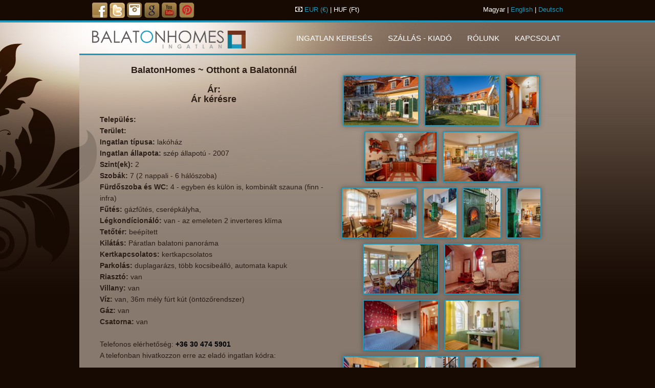

--- FILE ---
content_type: text/html; charset=utf-8
request_url: https://balatonhomes.com/ASZLH10/lakohaz-aszofo-250nm-904nm
body_size: 13289
content:
<!DOCTYPE html>
<html lang="hu">
    <head>
        <script type="text/plain" data-category="analytics">
            (function(w,d,s,l,i){w[l]=w[l]||[];w[l].push({'gtm.start':
            new Date().getTime(),event:'gtm.js'});var f=d.getElementsByTagName(s)[0],
            j=d.createElement(s),dl=l!='dataLayer'?'&l='+l:'';j.async=true;j.src='https://www.googletagmanager.com/gtm.js?id='+i+dl;f.parentNode.insertBefore(j,f);
            })(window,document,'script','dataLayer','GTM-KV42R3Z');
        </script>
        <meta http-equiv="Content-Type" content="text/html; charset=utf-8" />
        <meta http-equiv="X-UA-Compatible" content="IE=edge" />
        <meta name="viewport" content="width=device-width, initial-scale=1" />
        <title>Aszófőn természetközeli, a Sajkodi öbölre néző családi ház eladó</title>

        <meta name="keywords" content="" />
        <meta name="description" content="Eladó házat keresel Aszófőn?" />
        <meta name="author" content="BalatonHomes Ingatlanközvetítés" />
        <link rel="icon" type="image/png" sizes="32x32" href="/favicon-32x32.png" />
        <meta name="google-site-verification" content="6a-b2DeMsoPtwrgfBB9eV7AmMvg4u-g9G8SJbY4ilC8" />

        <meta property="og:url" content="https://balatonhomes.com/ASZLH10/lakohaz-aszofo-250nm-904nm" />
<meta property="og:type" content="product" />
<meta property="og:title" content="balatonhomes.com - ASZLH10 - Lakóház" />
<meta property="og:description" content="https://www.youtube.com/watch?v=cCoRwpTlUow" />
<meta property="og:image" content="https://balatonhomes.com/_user/page/webshop/865/16109.jpg" />

        <link href='http://fonts.googleapis.com/css?family=Open+Sans&subset=latin,latin-ext' rel='stylesheet' type='text/css' />
        <link href="//code.jquery.com/ui/1.11.4/themes/smoothness/jquery-ui.css" rel="stylesheet" />
        <link href="/css/bootstrap.css" rel="stylesheet" />
        <link href="/css/blueimp-gallery.css" rel="stylesheet" />
        <!--link href="/css/animate.min.css" rel="stylesheet" /-->
        <link href="/css/style.css" rel="stylesheet" />
        <link href="/css/font-awesome.min.css" rel="stylesheet" />
        <link href="/css/cookieconsent.css" rel="stylesheet" />
        <link href="/css/pretty-checkbox-and-radio-button.css" rel="stylesheet" />

        <!-- HTML5 shim and Respond.js for IE8 support of HTML5 elements and media queries -->
        <!-- WARNING: Respond.js doesn't work if you view the page via file:// -->
        <!--[if lt IE 9]>
        <script src="https://oss.maxcdn.com/html5shiv/3.7.2/html5shiv.min.js"></script>
        <script src="https://oss.maxcdn.com/respond/1.4.2/respond.min.js"></script>
        <![endif]-->

        <script>
            window.dataLayer = window.dataLayer || [];
            function gtag(){dataLayer.push(arguments);}
            gtag('js', new Date());

            gtag('config', 'G-X293DKVXHS', {
                'consent_mode': {
                    'ad_storage': 'denied',
                    'analytics_storage': 'denied'
                }
            });

            gtag('consent', 'default', {
                'ad_storage': 'denied',
                'ad_user_data': 'denied',
                'ad_personalization': 'denied',
                'analytics_storage': 'denied',
                'functionity_storage': 'denied',
                'personalization_storage': 'denied',
                'security_storage': 'denied'
            });

            function updateConsent(config) {
                gtag('consent', 'update', {
                    'ad_storage': config.marketing ? 'granted' : 'denied',
                    'ad_user_data': config.marketing ? 'granted' : 'denied',
                    'ad_personalization': config.marketing ? 'granted' : 'denied',
                    'analytics_storage': config.analytics ? 'granted' : 'denied',
                    'functionity_storage': config.necessary ? 'granted' : 'denied',
                    'personalization_storage': config.analytics ? 'granted' : 'denied',
                    'security_storage': config.necessary ? 'granted' : 'denied'
                });
            }
        </script>

        <script src="https://js.hcaptcha.com/1/api.js" async defer></script>
        <link rel="canonical" href="https://balatonhomes.com/ASZLH10/lakohaz-aszofo-250nm-904nm" />

        <!-- Facebook Pixel Code -->
        <script data-category="marketing" type="text/plain">
            !function(f,b,e,v,n,t,s)
            {if(f.fbq)return;n=f.fbq=function(){n.callMethod?
            n.callMethod.apply(n,arguments):n.queue.push(arguments)};
            if(!f._fbq)f._fbq=n;n.push=n;n.loaded=!0;n.version='2.0';
            n.queue=[];t=b.createElement(e);t.async=!0;
            t.src=v;s=b.getElementsByTagName(e)[0];
            s.parentNode.insertBefore(t,s)}(window, document,'script','https://connect.facebook.net/en_US/fbevents.js');
            fbq('init', '299278334117474');
            fbq('track', 'PageView');
        </script>
    <noscript><img height="1" width="1" style="display:none" src="https://www.facebook.com/tr?id=299278334117474&ev=PageView&noscript=1" /></noscript>
    <!-- End Facebook Pixel Code -->

    <script>
    </script>
</head>
<body class="fill-screen">

    <div class="container top-subpages">
    <div class="row">
        <!--div class="col-md-4 col-sm-4 hidden-xs top-text"><i>Otthont a Balatonnál</i></div-->
        <div class="col-md-4 col-sm-6 col-xs-12 social">
            <a href="http://www.facebook.com/BalatonHomes" target="_blank"><img src="/images/icon_facebook.png" alt="facebook" /></a>
            <a href="https://twitter.com/#!/Balatonhomes" target="_blank"><img src="/images/icon_twitter.png" alt="twitter" /></a>
            <a href="https://www.instagram.com/balatonhomes" target="_blank" ><img src="/images/icon_instagram.png"/></a>
            <a href="https://plus.google.com/111445761936188927002/posts" target="_blank"><img src="/images/icon_gplus.png" alt="gplus" /></a>
            <a href="http://www.youtube.com/BalatonHomesIngatlan" target="_blank"><img src="/images/icon_youtube.png" alt="youtube" /></a>
            <a href="https://hu.pinterest.com/balatonhomes/balaton-hungary-real-estate" target="_blank"><img src="/images/icon_pinterest.png"/></a>
        </div>
        <div class="col-md-4 col-sm-6 col-xs-12 text-center pt5">
            <i class="fa fa-money"></i> <a href="/eur">EUR (€)</a> | HUF (Ft)
        </div>
        <div class="col-md-4 col-sm-12 col-xs-12 top-text langs">Magyar | <a href="/en">English</a> | <a href="/de">Deutsch</a> </div>
    </div>
</div>
<div class="container container-fluid">
    <div class="row">
        <header>
            <!-- Brand and toggle get grouped for better mobile display -->
            <nav class="navbar navbar-custom navbar">
                <div class="navbar-header">
                    <button type="button" class="navbar-toggle collapsed" data-toggle="collapse" data-target="#bs-example-navbar-collapse-1">
                        <span class="sr-only">Toggle navigation</span>
                        <span class="icon-bar"></span>
                        <span class="icon-bar"></span>
                        <span class="icon-bar"></span>
                    </button>
                    <a href="/"><img src="/images/balatonhomes.png" alt="BalatonHomes" /></a>
                </div>

                <!-- Collect the nav links, forms, and other content for toggling -->
                <div class="collapse navbar-collapse" id="bs-example-navbar-collapse-1">
                    <ul class="nav navbar-nav navbar-right"><li><a href="/balaton-elado-ingatlan" id="menu_balaton-elado-ingatlan">Ingatlan keresés</a></li><li><a href="/szallas-kiado-ingatlanok" id="menu_szallas-kiado-ingatlanok">Szállás - Kiadó</a></li><li><a href="/rolunk-balaton-ingatlankozvetito" id="menu_rolunk-balaton-ingatlankozvetito">Rólunk</a></li><li><a href="/kapcsolat-balatonhomes-ingatlankozvetites" id="menu_kapcsolat-balatonhomes-ingatlankozvetites">Kapcsolat</a></li></ul>
                </div>
            <!-- /.navbar-collapse -->
            <!-- /.container-fluid -->
            </nav>
        </header>
    </div>
</div>
<div class="container container-fluid content-bg">
    <div class="row">
        <div class="col-md-12"><div>
<h2>
    <div class="row">
        <div class="col-md-6 nomargin">
            <div class="estate-price">
                <div><b>BalatonHomes ~ Otthont a Balatonnál</b></div>
                <br />
                <div>Ár:</div>
<div>Ár kérésre</div>
            </div>
            <br />
            <div class="estate-data">
                <div><b>Település:</b> </div>
<div><b>Terület:</b> </div>

<div><b>Ingatlan típusa:</b> lakóház</div><div><b>Ingatlan állapota:</b> szép állapotú - 2007</div><div><b>Szint(ek):</b> 2</div><div><b>Szobák:</b> 7 (2 nappali - 6 hálószoba)</div><div><b>Fürdőszoba és WC:</b> 4 - egyben és külön is, kombinált szauna (finn - infra)</div><div><b>Fűtés:</b> gázfűtés, cserépkályha, </div><div><b>Légkondícionáló:</b> van - az emeleten 2 inverteres klíma</div><div><b>Tetőtér:</b> beépített</div><div><b>Kilátás:</b> Páratlan balatoni panoráma</div><div><b>Kertkapcsolatos:</b> kertkapcsolatos</div><div><b>Parkolás:</b> duplagarázs, több kocsibeálló, automata kapuk</div><div><b>Riasztó:</b> van</div><div><b>Villany:</b> van</div><div><b>Víz:</b> van, 36m mély fúrt kút (öntözőrendszer)</div><div><b>Gáz:</b> van</div><div><b>Csatorna:</b> van</div>
<br />
<div>Telefonos elérhetőség: <b><a href="tel:+36304745901">+36 30 474 5901</a></b></div>
<div>A telefonban hivatkozzon erre az eladó ingatlan kódra: <b></b></div>
            </div>
            <br />
            <div></div>
        </div>
        <div class="col-md-6" id="estate-right-pictures">
            <div align="center">
                
                <br />
                <div id="links">
                    
                    <a href="/_user/page/webshop/865/16109.jpg"><img src="/_user/page/webshop/865/thumb_16109.jpg" class="estate-picture" height="100" hspace="5" vspace="5" /></a><a href="/_user/page/webshop/865/16110.jpg"><img src="/_user/page/webshop/865/thumb_16110.jpg" class="estate-picture" height="100" hspace="5" vspace="5" /></a><a href="/_user/page/webshop/865/16128.jpg"><img src="/_user/page/webshop/865/thumb_16128.jpg" class="estate-picture" height="100" hspace="5" vspace="5" /></a><a href="/_user/page/webshop/865/16130.jpg"><img src="/_user/page/webshop/865/thumb_16130.jpg" class="estate-picture" height="100" hspace="5" vspace="5" /></a><a href="/_user/page/webshop/865/16111.jpg"><img src="/_user/page/webshop/865/thumb_16111.jpg" class="estate-picture" height="100" hspace="5" vspace="5" /></a><a href="/_user/page/webshop/865/16113.jpg"><img src="/_user/page/webshop/865/thumb_16113.jpg" class="estate-picture" height="100" hspace="5" vspace="5" /></a><a href="/_user/page/webshop/865/16112.jpg"><img src="/_user/page/webshop/865/thumb_16112.jpg" class="estate-picture" height="100" hspace="5" vspace="5" /></a><a href="/_user/page/webshop/865/16132.jpg"><img src="/_user/page/webshop/865/thumb_16132.jpg" class="estate-picture" height="100" hspace="5" vspace="5" /></a><a href="/_user/page/webshop/865/16114.jpg"><img src="/_user/page/webshop/865/thumb_16114.jpg" class="estate-picture" height="100" hspace="5" vspace="5" /></a><a href="/_user/page/webshop/865/16103.jpg"><img src="/_user/page/webshop/865/thumb_16103.jpg" class="estate-picture" height="100" hspace="5" vspace="5" /></a><a href="/_user/page/webshop/865/16131.jpg"><img src="/_user/page/webshop/865/thumb_16131.jpg" class="estate-picture" height="100" hspace="5" vspace="5" /></a><a href="/_user/page/webshop/865/16129.jpg"><img src="/_user/page/webshop/865/thumb_16129.jpg" class="estate-picture" height="100" hspace="5" vspace="5" /></a><a href="/_user/page/webshop/865/16116.jpg"><img src="/_user/page/webshop/865/thumb_16116.jpg" class="estate-picture" height="100" hspace="5" vspace="5" /></a><a href="/_user/page/webshop/865/16115.jpg"><img src="/_user/page/webshop/865/thumb_16115.jpg" class="estate-picture" height="100" hspace="5" vspace="5" /></a><a href="/_user/page/webshop/865/16102.jpg"><img src="/_user/page/webshop/865/thumb_16102.jpg" class="estate-picture" height="100" hspace="5" vspace="5" /></a><a href="/_user/page/webshop/865/16118.jpg"><img src="/_user/page/webshop/865/thumb_16118.jpg" class="estate-picture" height="100" hspace="5" vspace="5" /></a><a href="/_user/page/webshop/865/16119.jpg"><img src="/_user/page/webshop/865/thumb_16119.jpg" class="estate-picture" height="100" hspace="5" vspace="5" /></a><a href="/_user/page/webshop/865/16122.jpg"><img src="/_user/page/webshop/865/thumb_16122.jpg" class="estate-picture" height="100" hspace="5" vspace="5" /></a><a href="/_user/page/webshop/865/16123.jpg"><img src="/_user/page/webshop/865/thumb_16123.jpg" class="estate-picture" height="100" hspace="5" vspace="5" /></a><a href="/_user/page/webshop/865/16124.jpg"><img src="/_user/page/webshop/865/thumb_16124.jpg" class="estate-picture" height="100" hspace="5" vspace="5" /></a><a href="/_user/page/webshop/865/16126.jpg"><img src="/_user/page/webshop/865/thumb_16126.jpg" class="estate-picture" height="100" hspace="5" vspace="5" /></a><a href="/_user/page/webshop/865/16127.jpg"><img src="/_user/page/webshop/865/thumb_16127.jpg" class="estate-picture" height="100" hspace="5" vspace="5" /></a><a href="/_user/page/webshop/865/16120.jpg"><img src="/_user/page/webshop/865/thumb_16120.jpg" class="estate-picture" height="100" hspace="5" vspace="5" /></a><a href="/_user/page/webshop/865/16121.jpg"><img src="/_user/page/webshop/865/thumb_16121.jpg" class="estate-picture" height="100" hspace="5" vspace="5" /></a><a href="/_user/page/webshop/865/16125.jpg"><img src="/_user/page/webshop/865/thumb_16125.jpg" class="estate-picture" height="100" hspace="5" vspace="5" /></a><a href="/_user/page/webshop/865/16106.jpg"><img src="/_user/page/webshop/865/thumb_16106.jpg" class="estate-picture" height="100" hspace="5" vspace="5" /></a><a href="/_user/page/webshop/865/16107.jpg"><img src="/_user/page/webshop/865/thumb_16107.jpg" class="estate-picture" height="100" hspace="5" vspace="5" /></a><a href="/_user/page/webshop/865/16108.jpg"><img src="/_user/page/webshop/865/thumb_16108.jpg" class="estate-picture" height="100" hspace="5" vspace="5" /></a>
                </div>
            </div>
        </div>
    </div>
    <br />
    
    <div class="row">
        <br />
<div class="text-center"><b>Lépjen kapcsolatba velünk</b></div>
<br />
<p><div>
    <form name="contact_form" id="contact_form" method="post" class="form-horizontal" role="form" data-toggle="validator">
    <div class="form-group">
        <label class="control-label col-sm-4" for="contact_name">Feladó neve: *</label>
        <div class="col-sm-6"><input type="text" class="form-control input-ml mandatory" id="contact_name" name="contact_name" placeholder="" /></div>
    </div>        
    <div class="form-group">
        <label class="control-label col-sm-4" for="contact_email">Feladó e-mail címe: *</label>
        <div class="col-sm-6"><input type="email" class="form-control input-ml mandatory" id="contact_email" name="contact_email" placeholder="" /></div>
    </div>        
    <div class="form-group">
        <label class="control-label col-sm-4" for="contact_phone">Tárgy: *</label>
        <div class="col-sm-6"><input type="text" class="form-control input-ml" id="contact_subject" name="contact_subject" placeholder="" value="" /></div>
    </div>
    <div class="form-group">
        <label class="control-label col-sm-4" for="contact_comment">Üzenet: *</label>
        <div class="col-sm-8"><textarea class="form-control input-ml mandatory" id="contact_comment" name="contact_comment" rows="3"></textarea></div>
    </div>
    <div class="form-group">
        <label class="control-label col-sm-4" for=""></label>
        <div class="col-sm-8"><input type="checkbox" id="contact_confirm" name="contact_confirm" value="1"> <label for="contact_confirm">Megismertem és elfogadom az <a href="#" data-toggle="modal" data-target="#privacy-policy">Adatvédelmi Szabályzatot</a>!</label></div>
    </div>
    <div class="form-group">
        <label class="control-label col-sm-4" for="contact_button"></label>
        <div class="col-sm-8"><button name="contact_button" id="contact_button" class="btn btn-primary">Küldés</button></div>
    </div>
    <input type="hidden" name="function" value="contact" />
    <input type="hidden" name="action" value="send_message" />
    </form>
</div></p>
    </div>
    <br />
    <div class="row">
        <div align="center"><a href="/?pg=estates&clear-session=1"><button type="button" class="btn btn-info">Új keresés indítása</button></a> <button type="button" class="btn btn-primary" onclick="history.go(-1);">Vissza</button></div>
    </div>
    <br />
</h2>
</div></div>
    </div>
</div>
    <footer>
        <div class="container container-fluid">
            <div class="row">
                <div class="col-md-5 col-sm-6 footer-text"><h1>Eladó ingatlant keres Balatonon?<br />Balatoni ingatlan ajánlatokkal várja Balatonfüreden Önt<br />Weisz Gabriella ~ BalatonHomes Ingatlanközvetítés</h1></div>
                <div class="col-md-5 col-sm-6 text-center">
                    <h2>
                        <p>&copy;2012 Minden jog fenntartva | <a href="/adatvedelem">Adatvédelmi nyilatkozat</a></p>
                        <p><span class="glyphicon glyphicon-phone"></span> <a href="tel:+36304745901">+36304745901</a> | <span class="glyphicon glyphicon-envelope"></span> <a href='mailto:info@balatonhomes.com'>info@balatonhomes.com</a></p>
                    </h2>
                </div>
                <div class="col-md-2 col-sm-12"><h3>created by</h3> <h1><a href="https://webforexperts.com" target="_blank">WEBforEXPERTS</a></h1></div>
            </div>
        </div>
    </footer>

<div class="modal fade" id="privacy-policy" tabindex="-1" role="dialog" aria-labelledby="privacy-policy">
    <div class="modal-dialog modal-lg" role="document">
        <div class="modal-content">
            <div class="modal-header">
                <button type="button" class="close" data-dismiss="modal" aria-label="Close"><span aria-hidden="true">&times;</span></button>
                <h4 class="modal-title" id="myModalLabel">Adatvédelmi szabályzat</h4>
            </div>
            <div class="modal-body">
                <p style="text-align: center;"><a href="https://balatonhomes.com/adatvedelem" target="_blank"><span style="color:#00FFFF;"><strong>ADATVÉDELEM</strong></span></a><span style="color:#00FFFF;">&nbsp;<strong>&mdash;</strong>&nbsp;</span><a href="https://balatonhomes.com/adatkezelesi-tajekoztato" target="_blank"><span style="color:#00FFFF;"><strong>ADATKEZELÉSI TÁJÉKOZTATÓ</strong></span></a><span style="color:#00FFFF;">&nbsp;</span><strong><span style="color:#00FFFF;">&mdash;&nbsp;</span><a href="https://balatonhomes.com/dsa" target="_blank"><span style="color:#00FFFF;">DSA</span></a><span style="color:#00FFFF;">&nbsp;&mdash;&nbsp;</span><a href="https://balatonhomes.com/impresszum" target="_blank"><span style="color:#00FFFF;">IMPRESSZUM</span></a><span style="color:#00FFFF;">&nbsp;&mdash;&nbsp;</span><a href="https://balatonhomes.com/altalanos-szerzodesi-feltetelek" target="_blank"><span style="color:#00FFFF;">ÁLTALÁNOS SZERZŐDÉSI FELTÉTELEK</span></a><span style="color:#00FFFF;">&nbsp;&mdash;&nbsp;</span></strong><a href="https://balatonhomes.com/jogi-nyilatkozat" target="_blank"><span style="color:#00FFFF;"><strong>JOGI NYILATKOZAT</strong></span></a></p>

<p>A <strong>balatonhomes.com</strong> fejlesztője és üzemeltetője, a Weisz Gabriella egyéni vállalkozó; székhely: 8230 Balatonfüred, Présház u.1.; a továbbiakban:&nbsp;<strong>balatonhomes.com</strong>) az alábbiakban tájékoztatja a Felhasználókat a <strong>balatonhomes.com</strong> honlapon történő adatkezelésekkel kapcsolatban az Európai Parlament és Tanács Általános Adatvédelmi Rendeletéről szóló 2016/679 számú rendeletével (a továbbiakban:&nbsp;<strong>GDPR</strong>) összhangban.</p>

<p>A jelen Adatkezelési tájékoztatót a&nbsp;<strong>balatonhomes.com</strong>&nbsp;bármikor, egyoldalúan módosíthatja. A jelen adatkezelési tájékoztató a <strong>balatonhomes.com</strong> honlapon kerül közzétételre. A jelen <strong>Adatkezelési Tájékoztató:</strong> <a href="https://balatonhomes.com/adatkezelesi-tajekoztato" target="_blank"><span style="color:#00FFFF;">https://balatonhomes.com/adatkezelesi-tajekoztato</span></a> a közzétételével lép hatályba.</p>

<p><strong>Adatkezelő neve, elérhetőségei</strong></p>

<p>Az adatkezelő megnevezése:&nbsp;Weisz Gabriella EV.</p>

<p>Az adatkezelő levelezési címe: 8230 Balatonfüred, Présház u.1.</p>

<p>Az adatkezelő e-mail címe:&nbsp;<a href="mailto:info@balatonhomes.com">info@balatonhomes.com</a></p>

<p>Az adatkezelő telefonszáma: +36 30 474-5901 (munkanapokon 10.00 &ndash; 17.00)</p>

<p>A&nbsp;<strong>balatonhomes.com</strong>&nbsp;adatkezeléseivel kapcsolatosan felmerülő adatvédelmi irányelvek folyamatosan elérhetők</p>

<p>az&nbsp;ADATVÉDELEM:&nbsp;<a href="https://balatonhomes.com/adatvedelem" target="_blank"><span style="color:#00FFFF;">https://balatonhomes.com/adatvedelem</span></a>,</p>

<p>az ADATKEZELÉSI TÁJÉKOZTATÓ:&nbsp;<a href="https://balatonhomes.com/adatkezelesi-tajekoztato" target="_blank"><span style="color:#00FFFF;">https://balatonhomes.com/adatkezelesi-tajekoztato</span></a>,</p>

<p>a DSA (Digitális szolgáltatásokról szóló jogszabály):&nbsp;<a href="https://balatonhomes.com/dsa" target="_blank"><span style="color:#00FFFF;">https://balatonhomes.com/dsa</span></a>,</p>

<p>az&nbsp;<span style="font-size:14px;">IMPRESSZUM ÉS FELHASZNÁLÁSI FELTÉTELEK:&nbsp;</span><a href="https://balatonhomes.com/impresszum" target="_blank"><span style="color:#00FFFF;">https://balatonhomes.com/impresszum</span></a>,</p>

<p>az&nbsp;ÁLTALÁNOS SZERZŐDÉSI FELTÉTELEK:&nbsp;<a href="https://balatonhomes.com/impresszum" target="_blank"><span style="color:#00FFFF;"></span></a><a href="https://balatonhomes.com/altalanos-szerzodesi-feltetelek" target="_blank"><span style="color:#00FFFF;">https://balatonhomes.com/</span><span style="color:#00FFFF;"></span><span style="color:#00FFFF;">altalanos-szerzodesi-feltetelek</span></a>&nbsp;és</p>

<p>a JOGI NYILATKOZAT:&nbsp;<a href="https://balatonhomes.com/jogi-nyilatkozat" target="_blank"><span style="color:#00FFFF;">https://balatonhomes.com/jogi-nyilatkozat</span></a>&nbsp;címen.</p>

<p><strong>Milyen személyes adataidat, meddig kezeljük a balatonhomes.com rendszerben, mire használjuk őket, és milyen felhatalmazás alapján?</strong></p>

<p>Az adatkezelésünk jogalapjai az alábbiak:</p>

<p>a) a GDPR 6. cikk (1) bekezdés a) pontja szerint a felhasználó megfelelő tájékoztatáson alapuló önkéntes hozzájárulása az adatkezeléshez (a továbbiakban:&nbsp;<strong>Hozzájárulás</strong>);</p>

<p>b) a GDPR 6. cikk (1) bekezdés b) pontja szerint az adatkezelés olyan szerződés teljesítéséhez szükséges, amelyben a Felhasználó mint érintett az egyik fél (a továbbiakban:&nbsp;<strong>Szerződés teljesítése</strong>)</p>

<p>c) a GDPR 6. cikk (1) bekezdés c) pontja szerint az adatkezelés az adatkezelőre vonatkozó jogi kötelezettség teljesítéséhez szükséges (mint például számviteli, könyvviteli kötelezettség teljesítése &ndash; a továbbiakban:&nbsp;<strong>Jogi kötelezettség teljesítése</strong>)</p>

<p>d) a GDPR 6. cikk (1) bekezdés f) pontja szerint az adatkezelés az adatkezelő vagy egy harmadik fél jogos érdekeinek érvényesítéséhez szükséges (a továbbiakban:&nbsp;<strong>Jogos érdek</strong>)</p>

<p>e) az elektronikus kereskedelmi szolgáltatások, valamint az információs társadalommal összefüggő szolgáltatások egyes kérdéseiről szóló 2001. évi CVIII. törvény (Elkertv.) 13/A. &sect;-a által biztosított adatkezelési engedély, amely szerint a Felhasználó hozzájárulása nélkül kezelhetők a Felhasználók természetes személyazonosító adatai (név, születési név, anyja születési neve, születési hely és idő) és lakcíme az információs társadalommal összefüggő szolgáltatás nyújtására irányuló szerződés létrehozása, tartalmának meghatározása, módosítása, teljesítésének figyelemmel kísérése, az abból származó díjak számlázása, valamint az azzal kapcsolatos követelések érvényesítése céljából, továbbá a Felhasználó hozzájárulás nélkül kezelhetők a Felhasználó természetes személyazonosító adatai, lakcíme, valamint a szolgáltatás igénybevételének időpontjára, időtartamára és helyére vonatkozó adatok az információs társadalommal összefüggő szolgáltatás nyújtására irányuló szerződésből származó díjak számlázása céljából (a továbbiakban:&nbsp;<strong>Elkertv.</strong>)</p>

<p>Az adatkezelés jogalapját az alábbiakban adatkategóriánként és adatkezelési célonként külön-külön meghatározzuk a fenti felsorolásra való utalással.</p>

<p><strong>A cookie-k használatával kapcsolatos tájékoztatás</strong></p>

<p><strong><em>Mi az a cookie?</em></strong></p>

<p>Az Adatkezelő a honlap látogatása során úgynevezett cookie-kat (sütiket) használ. A cookie betűből és számokból álló információcsomag, amit honlapunk az Ön böngészőjének küld el&nbsp; azzal a céllal, hogy elmentse bizonyos beállításait, megkönnyítse a honlapunk használatát és közreműködik abban, hogy néhány releváns, statisztikai jellegű információt gyűjtsünk a látogatóinkról. A cookie-k (sütik) nem tartalmaznak személyes információkat, és nem alkalmasak az egyéni felhasználó azonosítására. A cookie-k (sütik) gyakran olyan egyéni azonosítót tartalmaznak - egy titkos, véletlenül generált számsort - amelyet az Ön eszköze tárol. Néhány cookie (süti) a honlap bezárása után megszűnik, néhány pedig hosszabb időre tárolásra kerül számítógépén.</p>

<p><strong><em>A cookie-k jogszabályi háttere és jogalapja:</em></strong></p>

<p>Az adatkezelés hátterét az információs önrendelkezési jogról és az információszabadságról szóló 2011. évi CXII. törvény (Infotv.) és az elektronikus kereskedelmi szolgáltatások, valamint az információs társadalommal összefüggő szolgáltatások egyes kérdéseiről szóló 2001. évi CVIII. törvény rendelkezései jelentik. Az adatkezelés jogalapja az Infotv. 5. &sect; (1) bekezdés a) pontjával összhangban az Ön hozzájárulása.</p>

<p><strong>A honlap által használt cookie-k főbb jellemzői:</strong></p>

<p><strong>A működéshez szigorúan szükséges cookie-k:</strong>&nbsp;Ezek a cookie-k a weboldal használatához nélkülözhetetlenek, és lehetővé teszik a weboldal alapvető funkcióinak használatát. Ezek hiányába az oldal számos funkciója nem lesz elérhető az Ön számára. Ezen típusú cookie-k élettartama kizárólag a munkamenet idejére korlátozódik.</p>

<p><strong>Google Adwords cookie</strong>:&nbsp;Amikor valaki meglátogatja az oldalunkat, a látogató cookie-azonosítója hozzáadódik a remarketinglistához. A Google cookie-kat &ndash; például a NID és SID cookie-kat &ndash; használ a Google-termékekben, így például a Google Keresésben látható hirdetések testreszabásához. Az ilyen cookie-kat például arra használja, hogy megjegyezze az Ön legutóbbi kereséseit, az egyes hirdetők hirdetéseivel vagy a keresési eredményekkel való korábbi interakcióit, továbbá a hirdetők webhelyein tett látogatásait. Az AdWords konverziókövetés funkciója cookie-kat használ. A hirdetésből eredő értékesítések és egyéb konverziók követésére cookie-kat ment a felhasználó számítógépére, amikor az adott személy egy hirdetésre kattint. A cookie-k néhány gyakori alkalmazási módja: a hirdetések kiválasztása annak alapján, hogy mi a releváns az adott felhasználó esetén, a kampányok teljesítményéről szóló jelentések tökéletesítése, és a felhasználó által már megtekintett hirdetések megjelenítésének elkerülése.</p>

<p><strong>Google Analytics cookie:</strong>&nbsp;A Google Analytics a Google elemző eszköze, amely abban segít a weboldalak és alkalmazások tulajdonosainak, hogy pontosabb képet kapjanak látogatóik tevékenységeiről. A szolgáltatás cookie-kat használhat, hogy információkat gyűjtsön és jelentést készítsen a weboldal használatára vonatkozó statisztikai adatokból anélkül, hogy egyénileg azonosítaná a látogatókat a Google számára. A Google Analytics által használt fő cookie a &bdquo;__ga&rdquo; cookie. A webhelyhasználati statisztikai adatokból készülő jelentések mellett a Google Analytics &ndash; az előbbiekben ismertetett néhány hirdetési cookie-val együtt &ndash; felhasználható arra is, hogy relevánsabb hirdetéseket jelenítsünk meg a Google-termékekben (például a Google Keresésben) és szerte az interneten.</p>

<p><strong>RTB személyre szabott retargeting cookiek-k:</strong>&nbsp;A korábbi látogatók vagy felhasználók számára a Google Display Hálózaton található egyéb webhelyeken való böngészés, illetve termékeivel vagy szolgáltatásaival kapcsolatos kifejezések keresésekor jelenhetnek meg.</p>

<p><strong>Adatvédelmi nyilatkozat a Facebook számára:</strong> Ez a weboldal a Facebook Inc., 1601 S. California Ave, Palo Alto, CA 94304, USA funkcióit használja. Amikor oldalainkat Facebook beépülő modulokkal éri el, kapcsolat jön létre a böngészője és a Facebook szerverei között. Már folyamatban van az adatok átvitele a Facebookra. Ha van Facebook fiókod, akkor ezek az adatok összekapcsolhatók vele. Ha nem szeretné, hogy ezek az adatok a Facebook-fiókjához legyenek rendelve, kérjük, jelentkezzen ki a Facebookból, mielőtt felkeresné oldalunkat. Az interakciókat, különösen a megjegyzés funkció használatát vagy a &bdquo;Tetszik&rdquo; vagy &bdquo;Megosztás&rdquo; gombra kattintást, a Facebook is továbbítja. Tudjon meg többet a <a href="https://hu-hu.facebook.com/business/help/774822697696942?helpref=uf_permalink">https://hu-hu.facebook.com/business/help/774822697696942?helpref=uf_permalink</a> oldalon.</p>

<p><strong>A Twitter/X adatvédelmi szabályzata:</strong> Ez a webhely a Twitter, Inc., 1355 Market St, Suite 900, San Francisco, CA 94103, USA funkcióit használja. Amikor oldalainkat Twitter beépülő modulokkal éri el, kapcsolat jön létre böngészője és a Twitter szerverei között. Már folyamatban van az adatok átvitele a Twitterre. Ha van Twitter-fiókja, akkor ezek az adatok összekapcsolhatók vele. Ha nem szeretné, hogy ezek az adatok hozzá legyenek rendelve Twitter-fiókjához, kérjük, jelentkezzen ki a Twitterből, mielőtt felkeresné oldalunkat. Az interakciókat, különösen a &bdquo;Re-Tweet&rdquo; gombra kattintást, a Twitter is továbbítja. Tudjon meg többet a <a href="https://twitter.com/hu/privacy" target="_blank">https://twitter.com/hu/privacy</a> oldalon.</p>

<p><strong>A Instagram adatvédelmi szabályzata: </strong>Az Instagram szolgáltatás funkciói beépülnek oldalainkba. Ezeket a funkciókat az Instagram Inc., 1601 Willow Road, Menlo Park, CA, 94025, USA kínálja. Ha be van jelentkezve Instagram fiókjába, oldalaink tartalmát az Instagram gombra kattintva összekapcsolhatja Instagram-profiljával. Ez lehetővé teszi, hogy az Instagram hozzárendelje oldalaink látogatását az Ön felhasználói fiókjához. Szeretnénk felhívni a figyelmet arra, hogy az oldalak szolgáltatójaként nincs tudomásunk a továbbított adatok tartalmáról, illetve azok Instagram általi felhasználásáról. További információk az Instagram adatvédelmi szabályzatában találhatók: <a href="https://hu-hu.facebook.com/help/instagram/155833707900388/" target="_blank">https://hu-hu.facebook.com/help/instagram/155833707900388/</a></p>

<p><strong>Adatvédelmi nyilatkozat a LinkedIn számára</strong><strong>:</strong> Ez a weboldal a LinkedIn hálózat funkcióit használja. A szolgáltató a LinkedIn Corporation, 2029 Stierlin Court, Mountain View, CA 94043, USA. Minden alkalommal, amikor a LinkedIn funkciókat tartalmazó oldalaink valamelyikét megkeresik, kapcsolat jön létre a LinkedIn szerverekkel. A LinkedIn értesül arról, hogy Ön az IP-címével ellátogatott weboldalunkra. Ha rákattint a LinkedIn &bdquo;Ajánlás&rdquo; gombjára, és be van jelentkezve LinkedIn-fiókjába, a LinkedIn hozzárendelheti webhelyünk látogatását Önhöz és felhasználói fiókjához. Szeretnénk felhívni a figyelmet arra, hogy az oldalak szolgáltatójaként nincs tudomásunk a továbbított adatok tartalmáról, illetve arról, hogy azokat a LinkedIn hogyan használja fel. További információk a LinkedIn adatvédelmi szabályzatában találhatók: <a href="https://linkedin.hu/adatkezelesi-tajekoztato">https://linkedin.hu/adatkezelesi-tajekoztato</a></p>

<p><strong>A Pinterest adatvédelmi szabályzata: </strong>Ezen a weboldalon a Pinterest közösségi hálózat közösségi bővítményeit használjuk, amelyet a Pinterest Inc. üzemeltet, 808 Brannan Street San Francisco, CA 94103-490, USA (&bdquo;Pinterest&rdquo;). Amikor egy ilyen beépülő modult tartalmazó oldalra lép, a böngészője közvetlen kapcsolatot létesít a Pinterest szervereivel. A beépülő modul a naplóadatokat továbbítja a Pinterest egyesült államokbeli szerverére. Ezek a naplóadatok tartalmazhatják az Ön IP-címét, a meglátogatott, Pinterest funkciókat is tartalmazó webhelyek címét, a böngésző típusát és beállításait, a kérés dátumát és időpontját, a Pinterest használatának módját és a cookie-kat. Az adatok Pinterest általi céljáról, terjedelméről és további kezeléséről és felhasználásáról, valamint az Ön kapcsolódó jogairól és az Ön személyes adatai védelmének lehetőségeiről további információkat a Pinterest adatvédelmi tájékoztatójában talál: <a href="https://help.pinterest.com/hu/topics/privacy-safety-and-legal Adatvédelmi irányelvek" target="_blank">https://help.pinterest.com/hu/topics/privacy-safety-and-legal Adatvédelmi irányelvek</a></p>

<p><strong>YouTube adatvédelmi szabályzat:</strong> Ez a webhely a Google által üzemeltetett YouTube-oldal bővítményeit használja. A webhelyet a YouTube, LLC üzemelteti, 901 Cherry Ave., San Bruno, CA 94066, USA. Amikor meglátogatja valamelyik YouTube-bővítménnyel ellátott oldalunkat, létrejön a kapcsolat a YouTube szervereivel. A YouTube szerver tájékoztatást kap, hogy melyik oldalunkat látogatta meg. Ha be vagy jelentkezve YouTube-fiókodba, engedélyezed a YouTube számára, hogy szörfözési viselkedésedet közvetlenül a személyes profilodhoz rendelje. Ezt megelőzheted, ha kijelentkezel YouTube-fiókodból. A felhasználói adatok kezelésével kapcsolatos további információk a YouTube adatvédelmi szabályzatában találhatók: <a href="https://www.youtube.com/intl/ALL_hu/howyoutubeworks/user-settings/privacy/" target="_blank">https://www.youtube.com/intl/ALL_hu/howyoutubeworks/user-settings/privacy/</a></p>

<p><strong>A TikTok adatvédelmi szabályzata: </strong>A TikTok szolgáltatás funkciói beépülnek oldalainkba. Ezeket a funkciókat Az Európai Gazdasági Térség és Svájc felhasználói számára: a TikTok Technology Limited, 10 Earlsfort Terrace, Dublin, D02 T380, Írország kínálja. Ha be van jelentkezve TikTok fiókjába, oldalaink tartalmát az TikTok gombra kattintva összekapcsolhatja TikTok-profiljával. Ez lehetővé teszi, hogy a TikTok hozzárendelje oldalaink látogatását az Ön felhasználói fiókjához. Szeretnénk felhívni a figyelmet arra, hogy az oldalak szolgáltatójaként nincs tudomásunk a továbbított adatok tartalmáról, illetve azok TikTok általi felhasználásáról. További információk az Instagram adatvédelmi szabályzatában találhatók: <a href="https://hu-hu.facebook.com/help/instagram/155833707900388/" target="_blank">https://hu-hu.facebook.com/help/instagram/155833707900388/</a></p>

<p>Amennyiben Ön nem fogadja el a cookie-k használatát, akkor bizonyos funkciók nem lesznek elérhetőek az Ön számára. A cookie-k törléséről bővebb tájékoztatást az alábbi linkeken találhat:</p>

<p><strong>Safari:&nbsp;</strong><a href="https://support.apple.com/hu-hu/105082" target="_blank">https://support.apple.com/hu-hu/105082</a></p>

<p><strong>Internet Explorer</strong>:&nbsp;&nbsp;<a href="http://windows.microsoft.com/en-us/internet-explorer/delete-manage-cookies#ie=ie-11">http://windows.microsoft.com/en-us/internet-explorer/delete-manage-cookies#ie=ie-11</a></p>

<p><strong>Firefox:</strong>&nbsp;&nbsp;<a href="https://support.mozilla.org/en-US/kb/cookies-information-websites-store-on-your-computer">https://support.mozilla.org/en-US/kb/cookies-information-websites-store-on-your-computer</a></p>

<p><strong>Chrome</strong>:&nbsp;<a href="https://support.google.com/chrome/answer/95647?hl=en">https://support.google.com/chrome/answer/95647?hl=en</a></p>

<p><strong>A szolgáltatások megrendeléssel és a számlázással kapcsolatos adatkezelés</strong></p>

<p><strong><em>Az adatkezelés jogszabályi háttere és jogalapja:</em></strong></p>

<p>Az adatkezelés hátterét az információs önrendelkezési jogról és az információszabadságról szóló 2011. évi CXII. törvény (Infotv.) és a számvitelről szóló 2000. évi C. törvény (Sztv.) rendelkezései jelentik. Az adatkezelés jogalapja az Infotv. 5. &sect; (1) bekezdés a) pontjával összhangban az Ön hozzájárulása, valamint &ndash; hozzájárulása visszavonása esetén &ndash; az Infotv. 6 &sect; (5) bekezdése a) pontja alapján az Adatkezelőt terhelő, Sztv-ben megfogalmazott jogi kötelezettség teljesítése.</p>

<p><strong><em>Az adatkezelés célja:</em></strong></p>

<p>A jogszabályoknak megfelelő számla kiállítása és a számviteli bizonylat-megőrzési kötelezettség teljesítése. Az Sztv. 169. &sect; (1)-(2) bekezdése alapján a gazdasági társaságoknak a könyvviteli elszámolást közvetlenül és közvetetten alátámasztó számviteli bizonylatot meg kell őrizniük.</p>

<p><strong><em>A kezelt adatok köre:</em></strong></p>

<p>Név</p>

<p>Számlázási cím</p>

<p>E-mail cím</p>

<p>A megvásárolt szolgáltatások jellemzői</p>

<p>A vásárlás időpontja</p>

<p>Adószám</p>

<p>Cégjegyzékszám</p>

<p><strong><em>Az adatkezelés időtartama:</em></strong></p>

<p>A kiállított számlákat az Sztv. 169. &sect; (2) bekezdése alapján a számla kiállításától számított 8 évig meg kell őrizni. Tájékoztatjuk arról, hogy amennyiben a számla kiállításához adott hozzájárulását visszavonja, az Adatkezelő az Infotv. 6. &sect; (5) bekezdés a) pontja alapján jogosult a számla kiállítása során megismert személyes adatait 8 évig megőrizni.</p>

<p><strong>Az e-mailben szolgáltatások-küldéssel kapcsolatos adatkezelés</strong></p>

<p><strong><em>Az adatkezelés jogszabályi háttere és jogalapja:</em></strong></p>

<p>Az adatkezelés hátterét az információs önrendelkezési jogról és az információszabadságról szóló 2011. évi CXII. törvény (Infotv.) és a gazdasági reklámtevékenység alapvető feltételeiről és egyes korlátairól szóló 2008. évi XLVIII. törvény (Grt.) jelentik. Az adatkezelés jogalapja az Infotv. 5. &sect; (1) bekezdés a) pontjával és a Grt. 6. &sect; (1)-(2) bekezdésével összhangban az Ön hozzájárulása.</p>

<p><strong><em>Az adatkezelés célja:</em></strong></p>

<p>Az adat kezelésének célja az, hogy értesüljön a legfrissebb és legjobb ajánlatokról, akciókról. Tájékoztatjuk arról, hogy a hírlevélben nem csak az Adatkezelő, hanem más gazdasági társaságok reklámjait is elhelyezzük, azonban számukra az Ön személyes adatait nem adjuk át, nem továbbítjuk.</p>

<p><strong><em>A kezelt adatok köre:</em></strong></p>

<p>Név</p>

<p>E-mail cím</p>

<p>Telefonszám</p>

<p><strong><em>Az adatkezelés időtartama:</em></strong></p>

<p>Az érintett hozzájárulásának visszavonásáig.</p>

<p><strong>Az általános </strong><strong>ingatlanközvetítés </strong><strong>együtt járó adatkezelés</strong></p>

<p><strong><em>Az adatkezelés jogszabályi háttere és jogalapja:</em></strong></p>

<p>Az adatkezelés hátterét az információs önrendelkezési jogról és az információszabadságról szóló 2011. évi CXII. törvény (Infotv.) és a Polgári Törvénykönyvről szóló 2013. évi V. törvény (Ptk.) jelentik. Az adatkezelés jogalapja az Infotv. 5. &sect; (1) bekezdés a) pontjával összhangban az Ön hozzájárulása.</p>

<p><strong><em>Az adatkezelés célja:</em></strong></p>

<p>Az ingatlanközvetítés <strong>szolgáltatások</strong> során megadott adatok tárolásával az Adatkezelő kényelmesebb szolgáltatást tud biztosítani (pl. az érintett adatait újabb szolgáltatás kor nem kell ismét megadni).</p>

<p><strong><em>A kezelt adatok köre:</em></strong></p>

<p><strong>Alapadatok:</strong></p>

<p>Név</p>

<p>Lakcím</p>

<p>Telefonszám</p>

<p>E-mail cím</p>

<p><strong>Ingatlanközvetítés</strong><strong> szokásokkal kapcsolatos adatok</strong></p>

<p>Ingatlan értékbecslés</p>

<p>Ingatalan vásárlási előzmények</p>

<p>Ingatlan eladó előzmények</p>

<p>Eladó/kiadó ingatlan jellemzői</p>

<p><strong>Üzenetküldéssel kapcsolatos adatok</strong></p>

<p>Az üzenetek szólhatnak az oldal egy másik felhasználójának, vagy kerülhetnek nyilvános vagy zárt csoportba. Ennek megfelelően lesznek olvashatóak az oldal egy vagy több felhasználója számára, vagy teljesen publikusak az oldal minden látogatója számára.</p>

<p>Az Ön által küldött üzenetek, beleértve az Ön által feltöltött vagy csatolt képeket és dokumentumokat is.</p>

<p>Az üzenetek küldésének ténye, dátuma és időpontja, címzettjei.</p>

<p>Válasz esetén ennek ténye és a megválaszolt üzenet.</p>

<p><strong>Partneri nyilvántartás</strong></p>

<p>Az oldal más felhasználói listát készíthetnek partnereikről</p>

<p>Ennek keretében számukra egyébként is megismerhető adatokat ismernek meg és kereshetnek azok között.</p>

<p><strong><em>Az adatkezelés időtartama:</em></strong></p>

<p>A hozzájárulásának visszavonásáig.</p>

<p><strong>Az ügyfélkommuikációval kapcsolatos adatkezelés</strong></p>

<p><strong><em>Az adatkezelés jogszabályi háttere és jogalapja:</em></strong></p>

<p>Az adatkezelés hátterét az információs önrendelkezési jogról és az információszabadságról szóló 2011. évi CXII. törvény (Infotv.) és a gazdasági reklámtevékenység alapvető feltételeiről és egyes korlátairól szóló 2008. évi XLVIII. törvény (Grt.) jelentik. Az adatkezelés jogalapja az Infotv. 5. &sect; (1) bekezdés a) pontjával és a Grt. 6. &sect; (1)-(2) bekezdésével összhangban az Ön hozzájárulása.</p>

<p><strong><em>Az adatkezelés célja:</em></strong></p>

<p>Az Ön által kezdeményezett kommunikáció (segítségkérés, árajánlatkérés, tájékozódás, technikai probléma megoldása vagy bármely egyéb ügyben) folytatása.</p>

<p><strong><em>A kezelt adatok köre:</em></strong></p>

<p><strong>Alapadatok</strong></p>

<p>Név</p>

<p>E-mail cím</p>

<p>Telefonszám</p>

<p><strong>Az Ön által és az Önnek küldött üzenetek</strong></p>

<p>Ténye</p>

<p>Dátuma és időpontja</p>

<p>Tárgya</p>

<p>Szövege, beleértve a csatolt és beillesztett képeket és dokumentumokat.</p>

<p><strong><em>Az adatkezelés időtartama:</em></strong></p>

<p>Az érintett hozzájárulásának visszavonásáig.</p>

<p><strong>Adatbiztonsági intézkedések</strong></p>

<p>Az Adatkezelő kijelenti, hogy megfelelő biztonsági intézkedéseket hozott annak érdekében, hogy a személyes adatok védje a jogosulatlan hozzáférés, megváltoztatás, továbbítás, nyilvánosságra hozatal, törlés vagy megsemmisítés, valamint a véletlen megsemmisülés és sérülés, továbbá az alkalmazott technika megváltozásából fakadó hozzáférhetetlenné válás ellen.</p>

<p><strong>Jogorvoslati lehetőségek</strong></p>

<p>Amennyiben Ön szerint az Adatkezelő megsértette valamely, az adatkezelésre vonatkozó törvényi rendelkezést, vagy nem teljesítette valamely kérelmét, akkor kérjük először az Adatkezelővel vegye fel a kapcsolatot &ndash; biztosítjuk róla, hogy minden esetben az Ön érdekeit leginkább szem előtt tartva járunk majd el.</p>

<p>Tájékoztatjuk, hogy, hogy az adatkezelésre vonatkozó törvényi rendelkezések megsértése esetén, vagy ha az Adatkezelő nem teljesítette valamely kérelmét, akkor az Adatkezelővel szemben bírósághoz fordulhat.&nbsp;</p>

<p>Vélelmezett jogellenes adatkezelés megszüntetése érdekében a Nemzeti Adatvédelmi és Információszabadság Hatóság vizsgálati eljárását is kezdeményezheti (levelezési cím: 1530 Budapest, Pf.: 5., e-mail:&nbsp;<a href="mailto:ugyfelszolgalat@naih.hu">ugyfelszolgalat@naih.hu</a>).</p>

<p><strong>Milyen jogaid vannak a személyes adataid kezelésével kapcsolatban és hogyan biztosítjuk azok gyakorlását?</strong></p>

<p>a)&nbsp;<strong>Hozzáférési jog:</strong>&nbsp;tájékoztatást kérhetsz arról, hogy milyen adataidat, milyen célra, mennyi ideig kezeljük, kinek adjuk át, honnan származnak az általunk kezelt adataid.</p>

<p>b)&nbsp;<strong>Helyesbítési jog:</strong>&nbsp;ha adataid változnak, vagy rosszul rögzítettük őket, kérheted adataid helyesbítését, javítását, pontosítását.</p>

<p>c)&nbsp;<strong>Törlési jog:</strong>&nbsp;a jogszabályban meghatározott esetekben kérheted, hogy az általunk kezelt adataidat töröljük.</p>

<p>d)&nbsp;<strong>Adatkezelés korlátozásához való jog:</strong>&nbsp;a jogszabályban meghatározott esetekben kérheted, hogy az adatkezelést korlátozzuk.</p>

<p>e)&nbsp;<strong>Adathordozhatósághoz való jog:</strong>&nbsp;a jelen tájékoztató mellékletében elhelyezett adathordozási kérelem nyomtatvány kitöltésével kérheted adataid hordozását, amely jogod gyakorlásával kérheted, hogy a jogszabályban meghatározott típusú adataidat adjuk ki részedre, vagy ilyen külön kérésed és felhatalmazásod alapján adjuk át közvetlenül más, általad megjelölt szolgáltatónak.</p>

<p>Fenti kérelmeid benyújtása esetén a jogszabályban meghatározottak szerint járunk el és egy hónapon belül tájékoztatunk arról, hogy milyen intézkedéseket hoztunk a kérelmed alapján.</p>

<p>1. f) <strong>Hozzájárulás visszavonásához való jog:</strong> amikor adataidat hozzájárulásod alapján kezeljük, akkor bármikor jogod van a hozzájárulásodat visszavonni, amely azonban nem érinti a hozzájárulásod visszavonását megelőző adatkezelésünk jogszerűségét.</p>

<p>2. g) <strong>Panasz jog:</strong> amennyiben adatkezelésünkkel kapcsolatban jogsérelem ért, jogod van panaszt benyújtani az illetékes felügyeleti hatósághoz:&nbsp;<br>
Nemzeti Adatvédelmi és Információszabadság Hatóság<br>
Honlap: http://naih.hu<br>
Postacím:&nbsp; 1530 Budapest, Pf.: 5.<br>
E-mail:&nbsp;<a href="mailto:ugyfelszolgalat@naih.hu">ugyfelszolgalat@naih.hu</a>&nbsp;<br>
Telefonszám: +36 (1) 391-1400<br>
A fentieken túlmenően továbbá a Fővárosi Törvényszék előtt keresetet indíthatsz a ehazingatlan.hu-lel szemben a személyes adatok védelme megsértése esetén.</p>

<p>3. h)&nbsp;<strong>Tiltakozási jog</strong>: Amennyiben a fentiek alapján adataidat jogos érdeken alapuló adatkezeléssel kezeljük, külön tiltakozhatsz ezen jogos érdekből történő adatkezeléssel szemben. A profilalkotási célú adatkezeléssel szemben is tiltakozhatsz. Tiltakozásod esetén ezen személyes adataidat nem kezeljük tovább.</p>

<p><strong>Mit teszünk, ha adatvédelmi incidens következik be nálunk?</strong></p>

<p>A jogszabályoknak megfelelően bejelentjük a felügyeleti hatóságnak az adatvédelmi incidenst a tudomásszerzéstől számított 72 órán belül, valamint nyilvántartást vezetünk az adatvédelmi incidensekről. A jogszabály által meghatározott esetekben az érintett felhasználókat is tájékoztatjuk.</p>

<p><strong>Adatkezelési tájékoztató módosítása</strong></p>

<p>Az Adatkezelő fenntartja a jogot, hogy jelen adatkezelési tájékoztatót módosítsa. A honlap módosítás hatálybalépését követő használatával elfogadja a módosított adatkezelési tájékoztatót.</p>

<p>&nbsp;</p>

<p style="text-align: center;"><a href="https://balatonhomes.com/adatvedelem" target="_blank"><span style="color:#00FFFF;"><strong>ADATVÉDELEM</strong></span></a><span style="color:#00FFFF;">&nbsp;<strong>&mdash;</strong>&nbsp;</span><a href="https://balatonhomes.com/adatkezelesi-tajekoztato" target="_blank"><span style="color:#00FFFF;"><strong>ADATKEZELÉSI TÁJÉKOZTATÓ</strong></span></a><span style="color:#00FFFF;">&nbsp;</span><strong><span style="color:#00FFFF;">&mdash;&nbsp;</span><a href="https://balatonhomes.com/dsa" target="_blank"><span style="color:#00FFFF;">DSA</span></a><span style="color:#00FFFF;">&nbsp;&mdash;&nbsp;</span><a href="https://balatonhomes.com/impresszum" target="_blank"><span style="color:#00FFFF;">IMPRESSZUM</span></a><span style="color:#00FFFF;">&nbsp;&mdash;&nbsp;</span><a href="https://balatonhomes.com/altalanos-szerzodesi-feltetelek" target="_blank"><span style="color:#00FFFF;">ÁLTALÁNOS SZERZŐDÉSI FELTÉTELEK</span></a><span style="color:#00FFFF;">&nbsp;&mdash;&nbsp;</span></strong><a href="https://balatonhomes.com/jogi-nyilatkozat" target="_blank"><span style="color:#00FFFF;"><strong>JOGI NYILATKOZAT</strong></span></a></p>

            </div>
            <div class="modal-footer"><button type="button" class="btn btn-primary" data-dismiss="modal">Bezárás</button></div>
        </div>
    </div>
</div>
    <div id="blueimp-gallery" class="blueimp-gallery blueimp-gallery-controls">
        <div class="slides"></div>
        <h3 class="title">&nbsp;</h3>
        <a class="prev">‹</a>
        <a class="next">›</a>
        <a class="close">×</a>
        <a class="play-pause"></a>
        <ol class="indicator"></ol>
    </div>

    <script src="/js/jquery.min.js" type="text/javascript"></script>
    <script src="/js/js.cookie.min.js" type="text/javascript"></script>
    <script src="/js/cookieconsent.umd.js" type="text/javascript"></script>
    <script src="/js/cookieconsent-config.js" type="text/javascript"></script>
    <script src="//code.jquery.com/ui/1.11.4/jquery-ui.js" type="text/javascript"></script>
    <script src="/js/jquery.validate.min.js" type="text/javascript"></script>
    <script async defer src="//assets.pinterest.com/js/pinit.js"></script>
    <script src="/js/bootstrap.js" type="text/javascript"></script>
    <script src="/js/blueimp-gallery.min.js"></script>
    <!--script src="/js/slimScroll.min.js" type="text/javascript"></script-->
    <script src="/js/custom.js?v20200715" type="text/javascript"></script>

    <div id="fb-root"></div>
    <script type="text/plain" data-category="marketing">(function(d, s, id) {
        var js, fjs = d.getElementsByTagName(s)[0];
        if (d.getElementById(id)) return;
        js = d.createElement(s); js.id = id;
        js.src = 'https://connect.facebook.net/hu_HU/sdk.js#xfbml=1&version=v3.2';
        fjs.parentNode.insertBefore(js, fjs);
        }(document, 'script', 'facebook-jssdk'));</script>

    <!--script>!function(d,s,id){var js,fjs=d.getElementsByTagName(s)[0],p=/^http:/.test(d.location)?'http':'https';if(!d.getElementById(id)){js=d.createElement(s);js.id=id;js.src=p+"://platform.twitter.com/widgets.js";fjs.parentNode.insertBefore(js,fjs);}}(document,"script","twitter-wjs");</script-->

    <script type="text/plain" data-category="marketing">
        (function(e,a){
        var t,r=e.getElementsByTagName("head")[0],c=e.location.protocol;
        t=e.createElement("script");t.type="text/javascript";
        t.charset="utf-8";t.async=!0;t.defer=!0;
        t.src=c+"//front.optimonk.com/public/"+a+"/js/preload.js";r.appendChild(t);
        })(document,"24537");
    </script>

    <script type="text/plain" data-category="analytics">
        var _gaq = _gaq || [];
        var pluginUrl = 
        '//www.google-analytics.com/plugins/ga/inpage_linkid.js';
        _gaq.push(['_require', 'inpage_linkid', pluginUrl]);  
        _gaq.push(['_setAccount', 'UA-24113942-1']);
        _gaq.push(['_trackPageview']);
        (function() {
        var ga = document.createElement('script'); ga.type = 'text/javascript'; ga.async = true;
        ga.src = ('https:' == document.location.protocol ? 'https://ssl' : 'http://www') + '.google-analytics.com/ga.js';
        var s = document.getElementsByTagName('script')[0]; s.parentNode.insertBefore(ga, s);
        })();
    </script>

    <noscript><iframe src="https://www.googletagmanager.com/ns.html?id=GTM-KV42R3Z" height="0" width="0" style="display:none;visibility:hidden"></iframe></noscript>

    <!-- Google tag (gtag.js) -->
    <script async data-category="analytics" src="https://www.googletagmanager.com/gtag/js?id=G-X293DKVXHS" type="text/plain"></script>
    <script data-category="analytics" type="text/plain">
        window.dataLayer = window.dataLayer || [];
        function gtag(){dataLayer.push(arguments);}
        gtag('js', new Date());
        gtag('config', 'G-X293DKVXHS');
    </script>
</body>
</html>

--- FILE ---
content_type: text/css
request_url: https://balatonhomes.com/css/style.css
body_size: 3349
content:

html {/*position: relative;*/min-height: 100%;}

body {background: #170A02;font-family: 'Open Sans', sans-serif;color: #FFFFFF;}

.extra-form-row {display: none;}

.fill-screen {/*background-size: cover;*/background: #170A02 url(/images/bg.jpg) top center no-repeat;/*max-height: 500px;*/}

a:link, a:visited {color: #000000;text-decoration: none;outline: none;}
a:hover, a:active {text-decoration: underline;outline: none;}
a:focus {outline: none;}

.content-bg {border-top: 3px solid #1A99BC;background: rgba(211,196,182, 0.6);}

.container {max-width: 970px;}

.row {padding: 0px;margin: 0px;}

.modal {color: #2b1e16;}

.p5 {padding:5px;}
.p10 {padding:10px;}
.pt5 {padding-top:5px;}
.pt8 {padding-top:8px;}
.pt10 {padding-top:10px;}
.pt5SM {padding-top:5px;}
.text-right {text-align: right;}
.pt20 {padding-top:20px;}
.pt50 {padding-top:50px;}
.pb20 {padding-bottom:20px;}

.compare_window {width:100%;height:100%;background-color:rgba(0,0,0,.90);position:fixed;top:0;left:0;z-index:99999;top:-100%;-webkit-transition:all .35s ease-out;-moz-transition:all .35s ease-out;transition:all .35s ease-out;-o-transition:all .35s ease-out;overflow: hidden; color: #ffffff;}
.compare_window h2 {font-size: 30px;color:#ffffff;background:none;text-align:left;margin-top:30px;margin-bottom:10px; text-align: center;}
.compare_window p {width:100%;float:left;padding:0;margin:0}
.compare_window button {border-radius:0;border:none;cursor:pointer;padding:12px;background-color:#1A99BC;color:#ffffff;font-size:18px;font-weight:500;text-transform:uppercase;text-align:center;margin:5px 0;border:1px solid #000000;-webkit-transition:all .35s ease-out;-moz-transition:all .35s ease-out;transition:all .35s ease-out;-o-transition:all .35s ease-out}
.compare_window button:hover {background-color:#2B2626;}
.compare_window .btnClose img {-webkit-transition:all .35s ease-out;-moz-transition:all .35s ease-out;transition:all .35s ease-out;-o-transition:all .35s ease-out}
.compare_window .btnClose:hover img {opacity:.4}

h1 {font-size: 20px;font-weight: normal;padding: 25px 0px 0px 0px;margin: 0px 10px 0px 10px;text-transform: uppercase;text-align: left;color: #170A02;}
h2 {font-size: 13px;line-height: 150%;padding:0px 10px 10px 10px;color: #2B1E16;margin-top: 15px;}
h2 img {border: 3px solid #eeeeee;border-radius: 5px;-webkit-box-shadow: 0px 0px 10px 0px rgba(50, 50, 50, 0.5);-moz-box-shadow: 0px 0px 10px 0px rgba(50, 50, 50, 0.5);box-shadow: 0px 0px 10px 0px rgba(50, 50, 50, 0.5);}

.content {font-size: 13px;line-height: 180%;padding:0px 10px 10px 10px;color: #2B1E16;margin-top: 15px;}

.title {font-weight: bold;font-size: 13px;padding:0px 0px 0px 10px;color: #2B1E16;}
.title2 {font-weight: bold;font-size: 12px;padding:0px 0px 0px 10px;color: #2B1E16;font-style: italic;}

.text-center {text-align: center;}

label {font-weight: normal;display: inline;}

.contact_check {display: none;}

.top {font-size: 13px;padding: 15px 0px 0px 0px;}
.top-text {padding-top: 5px;}
.top-subpages {font-size: 13px;padding: 5px 10px 0px 10px;}
.langs {text-align: right;}
.top a:link, .top a:visited,.top-subpages a:link, .top-subpages a:visited {color: #1A99BC;text-decoration: none;}
.top a:hover, .top a:active,.top-subpages a:hover, .top-subpages a:active {text-decoration: underline;}

aside p {font-size: 16px;padding: 10px 10px 0px 10px;text-transform: uppercase;color: #000000;}
aside p .glyphicon {font-size: 20px;}
aside div {font-size: 12px;padding: 0px 10px 0px 10px;color: #2B1E16;/*text-align: justify;*/}

section {padding: 5px 0px 0px 10px;}

hr {-moz-border-bottom-colors: none;-moz-border-image: none;-moz-border-left-colors: none;-moz-border-right-colors: none;-moz-border-top-colors: none;/*border-color: #1A99BC;*/border-color: #B0A295;border-style: solid none;border-width: 1px 0;margin: 10px 0px 5px 10px;}

.social {/*padding: 5px 0px 0px 0px;text-align: center;*/}

.box-header-bg {/*background-color: #262626;padding: 5px 10px 5px 10px;*/}
.box-header-bg h1 {padding: 20px 0px 0px 0px;}
.box-bg {background-color: #141414;padding: 0px 10px 0px 10px;margin-top: 20px;}

.form-group input.mandatory {border: 2px solid #1A99BC;}

.nomargin {padding: 0;margin: 0;}
.nopadding {padding: 0;}
.noborder {border: 0px;border-radius: 0px;-webkit-box-shadow: none;-moz-box-shadow: none;box-shadow: none;}

.google-maps {width: 500px;height: 300px;float:right;display: block;}

.error {color:#a94442;font-size:0.8em;}

.embed-responsive-16by9 {border: 2px solid #1A99BC;max-width: 420px;}

.estate_search_container {width: 100%;height: auto;background: #B0A295;border: 1px solid #E5E5E5;padding: 10px 10px 10px 10px;margin-top: 10px;-webkit-box-shadow: 0px 0px 10px 0px rgba(50, 50, 50, 0.5);-moz-box-shadow: 0px 0px 10px 0px rgba(50, 50, 50, 0.5);box-shadow: 0px 0px 10px 0px rgba(50, 50, 50, 0.5);}
.estate_search_container input,.estate_search_container .fancy-select {margin-bottom: 3px;}

/* SCHEDULE TABLE */
table.time-schedule tbody tr td,table.time-schedule tbody tr th {border: 1px solid #000000;text-align: center;}
table.time-schedule tbody tr th {background-color: #D9B260;padding: 3px;color: #ffffff;width: 14%;}
table.time-schedule tbody tr td {padding: 3px;}
table.time-schedule tbody tr:nth-child(2n+1) td {background-color: #000000;}
table.time-schedule tbody tr:hover {background-color: #000000;}
table.time-schedule tbody tr td:nth-child(1) {font-weight: bold;text-transform: uppercase;background-color: #D9B260;color: #ffffff;}

.pagination > li > a {background: #C9C9C9;}

/* ---------------------- */

.btn-custom {background-color: #D9B260;color: #ffffff;}

.estate-container {margin-bottom: 15px;background: #B0A295;-webkit-box-shadow: 0px 0px 10px 0px rgba(50, 50, 50, 0.5);-moz-box-shadow: 0px 0px 10px 0px rgba(50, 50, 50, 0.5);box-shadow: 0px 0px 10px 0px rgba(50, 50, 50, 0.5);padding: 5px;font-size: 13px;color:#000000;}
.estate-container h1 {padding:5px 0px 10px 0px;margin: 0px;font-size: 13px;font-style: italic;/*font-weight: bold;*/}
.estate-container h2 {padding:0px 0px 15px 0px;margin: 0px;font-size: 13px;}
.estate-container-picture {z-index: 999;width: 100%;height: 100px;max-width: 165px;text-indent: -9999px;background-color: #fff;border: 2px solid #1A99BC; border-radius: 2px;
                           display: inline-block;transition: all 0.2s ease-in-out 0s;vertical-align: center;-webkit-box-shadow: 0px 0px 10px 0px rgba(50, 50, 50, 0.5);
                           -moz-box-shadow: 0px 0px 10px 0px rgba(50, 50, 50, 0.5);box-shadow: 0px 0px 10px 0px rgba(50, 50, 50, 0.5);position: relative;margin: 0px;padding: 0px;
}
.estate-pic-counter-container {position: absolute;z-index: 1000;background-color: #1A99BC;width: 70px;height: 20px;top: 0px;left: 0px;color: #ffffff;text-indent: 0px;text-align: center;}
.estate-picture {background-color: #ffffff;border: 2px solid #1A99BC;border-radius: 2px;display: inline-block;transition: all 0.2s ease-in-out 0s;vertical-align: top;max-width: 170px;}
.estate-picture2 {background-color: #ffffff;border: 2px solid #1A99BC;border-radius: 2px;display: inline-block;transition: all 0.2s ease-in-out 0s;vertical-align: top;}
.estate-price {font-size: 18px;font-weight: bold;text-align: center;padding-top: 5px;}
.estate-data {font-size: 14px;line-height: 22px;}

.estate_checkbox .checkbox {margin:0;padding-top: 5px;}

.estate_comparison_picture_container {margin-top: 20px;}
.estates4 {height: 170px;}
.estates3 {height: 230px;}
.estates2 {height: 350px;}
.estates1 {height: 350px;}
.estate_comparison p {padding: 10px;border:1px solid #737373;font-size:13px;}
.estate_comparison p:not(:last-child) {border-bottom: 0;}
.estate_comparison p:nth-child(2n+1) {background-color: #000000}
.estate_comparison p:nth-child(2n):hover {background-color: #000000}

/* --------------------------- */

/* forms */
.input-xs {height: 25px;padding: 5px 5px;font-size: 12px;line-height: 1.5;border-radius: 3px;width: 73px;border: none;}
.input-sm {height: 28px;padding: 5px 5px;font-size: 12px;line-height: 1.5;border-radius: 3px;width: 120px;border: none;}
.input-nofloat {float: none;display: inline-block;}
.input-ml {height: 28px;padding: 5px 5px;font-size: 12px;line-height: 1.5;border-radius: 3px;border: none;max-width: 420px;}

.fancy-select {padding: 0;border: 0px;width: 120px;border-radius: 3px;overflow: hidden;background-color: #ffffff;background: #ffffff url('/images/selectArrow.png') no-repeat 90% 50%;/*height: 20px;*/}
.fancy-select-short {padding: 0;border: 0px;width: 80px;border-radius: 3px;overflow: hidden;background-color: #ffffff;background: #ffffff url('/images/selectArrow.png') no-repeat 90% 50%;/*height: 20px;*/}
.fancy-select select,.fancy-select-short select {padding: 1px 5px 3px 5px;width: 110%;border: none;box-shadow: none;background-color: transparent;background-image: none;-webkit-appearance: none;-moz-appearance: none;appearance: none;}
.fancy-select select:focus {outline: none;}
#estate_search_form label {font-size: 13px;padding: 0px;color: #2B1E16;margin: 0px;}
#estate-right-pictures .img-responsive {max-width: 98%;}

/* ---------------------------------- */

/* Navbar */
.navbar {margin-bottom: 0px;border: none;z-index: 1000;height: 100%;font-size: 15px;text-transform: uppercase;font-weight: normal;}
.navbar .navbar-nav {display: inline-block;float: none;vertical-align: top;margin-top: 15px;}
.navbar-indexpage .navbar-nav {margin-top: 0px;}
.navbar .navbar-collapse {text-align: center;/*background-color: #ff0000;*/}
.navbar-collapse.collapse.in {border: none;margin-top: 25px;background-color: #000000;}
.navbar img {margin: 25px 0px 10px 10px;}
.navbar a {color: #ffffff;}
.nav > li > a:focus, .nav > li > a:hover {background: none;color: #1A99BC;}
.nav .open > a, .nav .open a:hover, .nav .open a:focus {/*background-color: #1A99BC;color: #ffffff;border: 1px solid #ff00ff;*/}
.navbar-custom .navbar-toggle {border-color: #1A99BC;background-color: #1A99BC;}
.navbar-custom .navbar-toggle:hover,.navbar-custom .navbar-toggle:focus {background-color: #1A99BC;}
.navbar-custom .navbar-toggle .icon-bar {background-color: #ffffff;}
.navbar-collapse.collapsing {-webkit-transition: height 0.01s;-moz-transition: height 0.01s;-ms-transition: height 0.01s;-o-transition: height 0.01s;transition: height 0.01s;}
.dropdown-menu {background-color: #E3E3E3;}
.dropdown-menu > li > a {color: #333333;}

.nav-langs {float: right;}

.pinterestBoardWrapper {width: 100%;margin: auto;}
.pinterestBoard {margin: auto;text-align: center;}
.pinterestBoard span {overflow: hidden;max-width: 100%!important;}

/* --------------------------- */

/* footer */
footer {color: #ffffff;/*position: absolute;bottom: 0;*/width: 100%;height: 80px;border-top: 3px solid #1A99BC;background-color: #000000;}
footer .row {padding-top: 15px;padding-bottom: 10px;}
footer h1 {font-size: 12px;margin: 0px;padding: 0px 0px 10px 0px;text-align: left;color: #ffffff;text-transform: none;}
footer h2 {margin: 0px;font-size: 12px;color: #ffffff;text-align: center;}
footer a:link, footer a:visited {color: #1A99BC;text-decoration: none;}
footer a:hover, footer a:active {text-decoration: underline;}
footer h3 {font-size: 10px;margin: 0px;padding: 0px;line-height: 10px;}

/* ----------------------- */

/* Carousel */
#carousel-custom {/*padding: 10px;*/}
#carousel-container {position: relative;}
#carousel-custom .carousel-outer {position: relative;}
.carousel .item {width: 100%; /*slider width*/height: 100%; /*slider height*/}
.carousel .item img {width: 100%; /*img width*/border-top: 3px solid #1A99BC;}
.carousel-indicators li {background-color: #1A99BC;border: 1px solid #1A99BC;border-radius: 8px;cursor: pointer;display: inline-block;width: 15px;height: 15px;margin: 1px;text-indent: -999px;} 
.carousel-indicators li.active {background-color: #ffffff;border: 1px solid #ffffff;width: 15px;height: 15px;} 
.carousel-caption {top: 30%;color: #D9B260;left: 5%;padding-bottom: 20px;padding-top: 20px;position: absolute;width: 50%;text-align: center;/*text-shadow: 0 1px 2px rgba(0, 0, 0, 0.6);*/text-shadow: none;z-index: 10;}
.carousel-caption h3 a {color: #D9B260;}
.carousel-caption h3:first-child {/*font-size: 20px;*/font-weight: bold;text-transform: uppercase;animation-delay: 1s;}
.carousel-caption h3:nth-child(2) {animation-delay: 2s;}
.carousel-caption button.btn-lg {margin-top: 20px;animation-delay: 3s;}
.carousel-caption button.btn-xs {margin-top: 10px;animation-delay: 3s;}
a.carousel-control {color: #ffffff;}
.carousel-text {position: absolute;color: #ffffff;/*border: 2px solid #ff0000;*/text-align: center;/*text-shadow: 0 1px 2px rgba(0, 0, 0, 0.6);*/text-shadow: none;z-index: 10;font-size: 20px;text-transform: uppercase;}
.carousel-text-center {top: 14%;/*left: 35%;*/left: 0;right: 0;margin: 0 auto;width: 440px;height: 100px;}
.carousel-text-left {top: 15%;left: 10%;height: 50px;padding: 10px;background: rgba(0,0,0, 0.3);-webkit-box-shadow: 0px 0px 10px 0px rgba(50, 50, 50, 0.5);-moz-box-shadow:0px 0px 10px 0px rgba(50, 50, 50, 0.5);box-shadow: 0px 0px 10px 0px rgba(50, 50, 50, 0.5);}
.carousel-text-right {top: 15%;right: 10%;height: 50px;padding: 10px;background: rgba(0,0,0, 0.3);-webkit-box-shadow: 0px 0px 10px 0px rgba(50, 50, 50, 0.5);-moz-box-shadow:0px 0px 10px 0px rgba(50, 50, 50, 0.5);box-shadow: 0px 0px 10px 0px rgba(50, 50, 50, 0.5);}

/* ------------------------- */

@media (max-width:1199px) {
  footer {height: 70px;text-align: center;font-size: 12px;}
  .carousel-text-left,.carousel-text-right {top: 30%;}
}

@media (max-width: 990px) {
  .fill-screen {background: none;background-color: #170A02;}

  .navbar {position: relative;}
  .navbar img {margin: 10px 0px 0px 10px;height:30px;}
  .navbar-header {height: 20px; /* !!! */float: none;}
  .navbar-toggle {display: block;}
  .navbar-collapse {border-top: 1px solid transparent;box-shadow: inset 0 1px 0 rgba(255,255,255,0.1);}
  .navbar-collapse.collapse {display: none!important;}
  .navbar-nav {float: none!important;margin: 7.5px -15px;}
  .navbar-nav>li {float: none;}
  .navbar-nav>li>a {padding-top: 10px;padding-bottom: 10px;}
  .navbar-text {float: none;margin: 15px 0;}
  .navbar-collapse.collapse.in {display: block!important;}
  .collapsing {overflow: hidden!important;}

  /* ---------------------------- */

  footer {height: 140px;background-color: #170A02;}

  footer h1 {padding-top: 5px;text-align: center;}
  footer img {text-align: center;padding-bottom: 10px;}

  .top {padding: 0px;}

  .nav-langs {float: left;}

  .estate-container h1 {padding: 8px 10px 3px 0px;}
  .estate-container h2 {margin: 0px 10px 10px 0px;padding: 0px;}
  .carousel-text-left,.carousel-text-right {top: 30%;}

  .estates4 {height: 130px;}
  .estates3 {height: 180px;}
  .estates2 {height: 250px;}
  .estates1 {height: 250px;}
}

@media (max-width: 767px) {
  h2 {font-size: 12px;}

  .langs {text-align: center;padding-top: 5px;}

  .nav.nav-tabs li a {padding-left: 3px;padding-right: 3px;}
  .navbar img {height: 23px;}

  .logo-youtube {text-align: center;padding-top: 5px;}

  .carousel-caption {top: 20%;}
  .carousel-caption h3:first-child {font-size: 14px;}

  .carousel-text-left,.carousel-text-right {display: none;}

  .text-centerXS {text-align: center;}
  .text-leftXS {text-align: left;}
  .text-rightXS {text-align: right;}

  .estate-container-picture {clear: both !important; float: none !important; text-align: center !important;display: block !important; margin-left: auto !important; margin-right: auto !important;}

  .estate_comparison p {padding: 5px;font-size:11px;}

  .estates4 {height: 90px;}
  .estates3 {height: 120px;}
  .estates2 {height: 190px;}
  .estates1 {height: 190px;}
  
  .compare_window button {font-size: 12px;}
}

@media (max-width: 480px) {
  .navbar img {height: 21px;}

  .social {text-align: center;}
  .social img {width: 22px !important;height: 22px !important;}

  .carousel-text-center {display: none;}
}


@media screen and (max-height: 575px){
  #rc-imageselect, .g-recaptcha {transform:scale(0.77);-webkit-transform:scale(0.77);transform-origin:0 0;-webkit-transform-origin:0 0;}
}


--- FILE ---
content_type: text/css
request_url: https://balatonhomes.com/css/cookieconsent.css
body_size: 5606
content:
#cc-main div,#cc-main span,#cc-main a,#cc-main h2,#cc-main p,#cc-main button,#cc-main input,#cc-main ::before,#cc-main ::after{all:unset;box-sizing:border-box}#cc-main button,#cc-main .pm__badge{all:initial;box-sizing:border-box;color:unset;visibility:unset}#cc-main a,#cc-main button,#cc-main input,#cc-main .pm__badge{font-family:inherit;font-size:100%;line-height:normal;margin:0;outline:revert;outline-offset:2px;cursor:pointer;overflow:hidden;-webkit-appearance:none;-moz-appearance:none;appearance:none}#cc-main table,#cc-main thead,#cc-main tbody,#cc-main tr,#cc-main th,#cc-main td{all:revert;font-family:inherit;font-weight:inherit;color:inherit;font-size:inherit}#cc-main{background:rgba(0,0,0,0)}:root{--cc-font-family: -apple-system,BlinkMacSystemFont,"Segoe UI",Roboto,Helvetica,Arial,sans-serif,"Apple Color Emoji","Segoe UI Emoji","Segoe UI Symbol";--cc-modal-border-radius: .5rem;--cc-btn-border-radius: .4rem;--cc-modal-transition-duration: .25s;--cc-link-color: var(--cc-btn-primary-bg);--cc-modal-margin: 1rem;--cc-z-index: 2147483647}#cc-main{color:var(--cc-primary-color);font-family:var(--cc-font-family);font-size:16px;font-weight:400;-webkit-font-smoothing:antialiased;-moz-osx-font-smoothing:grayscale;text-rendering:optimizeLegibility;position:relative;line-height:1.15;-webkit-text-size-adjust:100%;z-index:var(--cc-z-index);position:fixed}#cc-main.cc--rtl{direction:rtl}#cc-main b,#cc-main em,#cc-main strong,#cc-main a,#cc-main .cm__title{font-weight:600}#cc-main button>span{pointer-events:none}#cc-main a,#cc-main .cc__link{font-weight:600;position:relative;background-image:linear-gradient(currentColor, currentColor);background-position:0% 100%;background-repeat:no-repeat;background-size:0% 1px;transition:background-size .25s,color .25s ease}#cc-main a:hover,#cc-main .cc__link:hover{color:var(--cc-primary-color);background-size:100% 1px}#cc-main .cc__link{color:var(--cc-link-color)}#cc-main .cm__desc,#cc-main .pm__body{scrollbar-width:thin;overscroll-behavior:auto contain}@media screen and (min-width: 640px){#cc-main ::-webkit-scrollbar,#cc-main ::-webkit-scrollbar-track,#cc-main ::-webkit-scrollbar-thumb{all:revert}#cc-main ::-webkit-scrollbar-thumb{border:.25rem solid var(--cc-bg);-webkit-background-clip:padding-box;background-clip:padding-box;border-radius:1rem;background:var(--cc-toggle-readonly-bg)}#cc-main ::-webkit-scrollbar-thumb:hover{background:var(--cc-toggle-off-bg)}#cc-main ::-webkit-scrollbar{background:rgba(0,0,0,0);width:12px}}html.disable--interaction.show--consent,html.disable--interaction.show--consent body{height:auto !important;overflow:hidden !important}@media(prefers-reduced-motion){#cc-main{--cc-modal-transition-duration: 0s}}:root{--cc-bg: #ffffff;--cc-primary-color: #2c2f31;--cc-secondary-color: #5e6266;--cc-btn-primary-bg: #30363c;--cc-btn-primary-color: #ffffff;--cc-btn-primary-border-color: var(--cc-btn-primary-bg);--cc-btn-primary-hover-bg: #000000;--cc-btn-primary-hover-color: #ffffff;--cc-btn-primary-hover-border-color: var(--cc-btn-primary-hover-bg);--cc-btn-secondary-bg: #eaeff2;--cc-btn-secondary-color: var(--cc-primary-color);--cc-btn-secondary-border-color: var(--cc-btn-secondary-bg);--cc-btn-secondary-hover-bg: #d4dae0;--cc-btn-secondary-hover-color: #000000;--cc-btn-secondary-hover-border-color: #d4dae0;--cc-separator-border-color: #f0f4f7;--cc-toggle-on-bg: var(--cc-btn-primary-bg);--cc-toggle-off-bg: #667481;--cc-toggle-on-knob-bg: #ffffff;--cc-toggle-off-knob-bg: var(--cc-toggle-on-knob-bg);--cc-toggle-enabled-icon-color: var(--cc-bg);--cc-toggle-disabled-icon-color: var(--cc-bg);--cc-toggle-readonly-bg: #d5dee2;--cc-toggle-readonly-knob-bg: #fff;--cc-toggle-readonly-knob-icon-color: var(--cc-toggle-readonly-bg);--cc-section-category-border: var(--cc-cookie-category-block-bg);--cc-cookie-category-block-bg: #f0f4f7;--cc-cookie-category-block-border: #f0f4f7;--cc-cookie-category-block-hover-bg: #e9eff4;--cc-cookie-category-block-hover-border: #e9eff4;--cc-cookie-category-expanded-block-bg: transparent;--cc-cookie-category-expanded-block-hover-bg: #dee4e9;--cc-overlay-bg: rgba(0, 0, 0, 0.65);--cc-webkit-scrollbar-bg: var(--cc-section-category-border);--cc-webkit-scrollbar-hover-bg: var(--cc-btn-primary-hover-bg);--cc-footer-bg: var(--cc-btn-secondary-bg);--cc-footer-color: var(--cc-secondary-color);--cc-footer-border-color: #e4eaed}.cc--darkmode{--cc-bg: #161a1c;--cc-primary-color: #ebf3f6;--cc-secondary-color: #aebbc5;--cc-btn-primary-bg: #c2d0e0;--cc-btn-primary-color: var(--cc-bg);--cc-btn-primary-border-color: var(--cc-btn-primary-bg);--cc-btn-primary-hover-bg: #98a7b6;--cc-btn-primary-hover-color: #000000;--cc-btn-primary-hover-border-color: var(--cc-btn-primary-hover-bg);--cc-btn-secondary-bg: #242c31;--cc-btn-secondary-color: var(--cc-primary-color);--cc-btn-secondary-border-color: var(--cc-btn-secondary-bg);--cc-btn-secondary-hover-bg: #353d43;--cc-btn-secondary-hover-color: #ffffff;--cc-btn-secondary-hover-border-color: var(--cc-btn-secondary-hover-bg);--cc-separator-border-color: #222a30;--cc-toggle-on-bg: var(--cc-btn-primary-bg);--cc-toggle-off-bg: #525f6b;--cc-toggle-on-knob-bg: var(--cc-btn-primary-color);--cc-toggle-off-knob-bg: var(--cc-btn-primary-color);--cc-toggle-enabled-icon-color: var(--cc-btn-primary-color);--cc-toggle-disabled-icon-color: var(--cc-btn-primary-color);--cc-toggle-readonly-bg: #343e45;--cc-toggle-readonly-knob-bg: #5f6b72;--cc-toggle-readonly-knob-icon-color: var(--cc-toggle-readonly-bg);--cc-section-category-border: #1e2428;--cc-cookie-category-block-bg: #1e2428;--cc-cookie-category-block-border: var(--cc-section-category-border);--cc-cookie-category-block-hover-bg: #242c31;--cc-cookie-category-block-hover-border: #232a2f;--cc-cookie-category-expanded-block-bg: transparent;--cc-cookie-category-expanded-block-hover-bg: var(--cc-toggle-readonly-bg);--cc-overlay-bg: rgba(0, 0, 0, 0.65);--cc-webkit-scrollbar-bg: var(--cc-section-category-border);--cc-webkit-scrollbar-hover-bg: var(--cc-btn-primary-hover-bg);--cc-footer-bg: #0c0e0f;--cc-footer-color: var(--cc-secondary-color);--cc-footer-border-color: #060809}.cc--darkmode #cc-main{color-scheme:dark}.cc--dark-turquoise{color-scheme:dark;--cc-bg: #161a1c;--cc-primary-color: rgb(239, 244, 246);--cc-secondary-color: #b1bdc3;--cc-btn-primary-bg: #60fed2;--cc-btn-primary-color: #000;--cc-btn-primary-hover-bg: #4dd4ae;--cc-btn-primary-hover-color: #000;--cc-btn-secondary-bg: #242c31;--cc-btn-secondary-color: var(--cc-primary-color);--cc-btn-secondary-hover-bg: #d4dae0;--cc-btn-secondary-hover-color: #000;--cc-cookie-category-block-bg: #1e2428;--cc-cookie-category-block-border: #1e2428;--cc-cookie-category-block-hover-bg: #242c31;--cc-cookie-category-block-hover-border: #242c31;--cc-cookie-category-expanded-block-hover-bg: #242c31;--cc-cookie-category-expanded-block-bg: #1e2428;--cc-toggle-readonly-bg: #343e45;--cc-overlay-bg: rgba(4, 6, 8, .85)!important;--cc-toggle-on-knob-bg: var(--cc-bg);--cc-toggle-readonly-knob-bg: var( --cc-cookie-category-block-bg);--cc-separator-border-color: #222a30;--cc-footer-border-color: #212529;--cc-footer-bg: #0f1112}.cc--light-funky{color-scheme:light;--cc-bg: #f9faff;--cc-primary-color: #112954;--cc-secondary-color: #112954;--cc-btn-primary-bg: #3859d0;--cc-btn-primary-color: var(--cc-bg);--cc-btn-primary-hover-bg: #213657;--cc-btn-primary-hover-color: #fff;--cc-btn-secondary-bg: #dfe7f9;--cc-btn-secondary-color: var(--cc-secondary-color);--cc-btn-secondary-hover-bg: #c6d1ea;--cc-btn-secondary-hover-color: #000;--cc-cookie-category-block-bg: #ebeff9;--cc-cookie-category-block-border: #ebeff9;--cc-cookie-category-block-hover-bg: #dbe5f9;--cc-cookie-category-block-hover-border: #dbe5f9;--cc-cookie-category-expanded-block-hover-bg: #ebeff9;--cc-cookie-category-expanded-block-bg: #ebeff9;--cc-overlay-bg: rgba(219, 232, 255, 0.85)!important;--cc-toggle-readonly-bg: #cbd8f1;--cc-toggle-on-knob-bg: var(--cc-bg);--cc-toggle-off-bg: #8fa8d6;--cc-toggle-readonly-knob-bg: var(--cc-bg);--cc-separator-border-color: #f1f3f5;--cc-footer-border-color: #f1f3f5;--cc-footer-bg: var(--cc-bg);--cc-btn-border-radius: 1rem .6rem 1.3rem .5rem / .5rem 1rem;--cc-modal-border-radius: var(--cc-btn-border-radius);--cc-pm-toggle-border-radius: var(--cc-btn-border-radius)}.cc--light-funky #cc-main .toggle__icon:after{border-radius:var(--cc-btn-border-radius)}.cc--light-funky #cc-main .cm__btn--close{border-radius:var(--cc-btn-border-radius);border-top-left-radius:0;border-top-right-radius:0}#cc-main .cm{opacity:0;position:fixed;max-width:24rem;display:flex;flex-direction:column;background:var(--cc-bg);border-radius:var(--cc-modal-border-radius);z-index:1;overflow:hidden;box-shadow:0 .625em 1.875em rgba(0,0,2,.3);visibility:hidden;opacity:0}#cc-main .cm--top{top:var(--cc-modal-margin)}#cc-main .cm--middle{top:50%}#cc-main .cm--bottom{bottom:var(--cc-modal-margin)}#cc-main .cm--center{left:var(--cc-modal-margin);right:var(--cc-modal-margin);margin:0 auto;width:unset}#cc-main .cm--left{left:var(--cc-modal-margin);margin-right:var(--cc-modal-margin)}#cc-main .cm--right{right:var(--cc-modal-margin);margin-left:var(--cc-modal-margin)}#cc-main .cm__body{position:relative;display:flex;flex-direction:column;justify-content:space-between}#cc-main .cm__btns,#cc-main .cm__links{width:unset;padding:1rem 1.3rem}#cc-main .cm__texts{display:flex;flex-direction:column;justify-content:center;flex:1;padding:1rem 0 0}#cc-main .cm__title,#cc-main .cm__desc{padding:0 1.3rem}#cc-main .cm__title{font-size:1.05em}#cc-main .cm__title+.cm__desc{margin-top:1.1em}#cc-main .cm__desc{color:var(--cc-secondary-color);line-height:1.5;font-size:.9em;max-height:40vh;overflow-x:visible;overflow-y:auto;padding-bottom:1em}#cc-main .cm__btns{display:flex;flex-direction:column;justify-content:center;border-top:1px solid var(--cc-separator-border-color)}#cc-main .cm__btn-group{display:grid;grid-auto-columns:minmax(0, 1fr)}#cc-main .cm__btn+.cm__btn,#cc-main .cm__btn-group+.cm__btn-group{margin-top:.375rem}#cc-main .cm--flip .cm__btn+.cm__btn,#cc-main .cm--flip .cm__btn-group+.cm__btn-group{margin-top:0;margin-bottom:.375rem}#cc-main .cm--inline .cm__btn+.cm__btn{margin-top:0;margin-left:.375rem}#cc-main .cm--inline.cm--flip .cm__btn+.cm__btn{margin-bottom:0;margin-left:0;margin-right:.375rem}#cc-main .cm--inline.cm--flip .cm__btn-group+.cm__btn-group{margin-right:0;margin-bottom:.375rem}#cc-main .cm--wide .cm__btn+.cm__btn,#cc-main .cm--wide .cm__btn-group+.cm__btn-group{margin-top:0;margin-left:.375rem}#cc-main .cm--wide.cm--flip .cm__btn+.cm__btn,#cc-main .cm--wide.cm--flip .cm__btn-group+.cm__btn-group{margin-bottom:0;margin-right:.375rem}#cc-main .cm--wide .cm__btn-group--uneven,#cc-main .cm--bar:not(.cm--inline) .cm__btn-group--uneven{display:flex;flex:1;justify-content:space-between}#cc-main .cm--wide.cm--flip .cm__btn-group--uneven,#cc-main .cm--bar:not(.cm--inline).cm--flip .cm__btn-group--uneven{flex-direction:row-reverse}#cc-main .cm__btn{color:var(--cc-btn-primary-color);background:var(--cc-btn-primary-bg);border:1px solid var(--cc-btn-primary-border-color);text-align:center;font-weight:600;font-size:.82em;min-height:42px;padding:.5em 1em;border-radius:var(--cc-btn-border-radius)}#cc-main .cm__btn:hover{color:var(--cc-btn-primary-hover-color);background:var(--cc-btn-primary-hover-bg);border-color:var(--cc-btn-primary-hover-border-color)}#cc-main .cm__btn--secondary{color:var(--cc-btn-secondary-color);background:var(--cc-btn-secondary-bg);border-color:var(--cc-btn-secondary-border-color)}#cc-main .cm__btn--secondary:hover{color:var(--cc-btn-secondary-hover-color);background:var(--cc-btn-secondary-hover-bg);border-color:var(--cc-btn-secondary-hover-border-color)}#cc-main .cm__btn--close{display:none;position:absolute;right:0;top:0;width:42px;height:42px;border-radius:0;border-bottom-left-radius:var(--cc-btn-border-radius);border-top:none;border-right:none;padding:0 !important;min-width:auto !important;font-size:1em;overflow:hidden}#cc-main .cm__btn--close svg{stroke:var(--cc-btn-primary-color);transform:scale(0.5);transition:stroke .15s ease}#cc-main .cm__btn--close:hover svg{stroke:var(--cc-btn-primary-hover-color)}#cc-main .cm__btn--close.cm__btn--secondary svg{stroke:var(--cc-btn-secondary-color)}#cc-main .cm__btn--close.cm__btn--secondary:hover svg{stroke:var(--cc-btn-secondary-hover-color)}#cc-main .cm__btn--close+.cm__texts .cm__title{padding-right:3rem}#cc-main .cm--inline .cm__btn-group{grid-auto-flow:column}#cc-main .cm__footer{color:var(--cc-footer-color);background:var(--cc-footer-bg);border-top:1px solid var(--cc-footer-border-color);padding:.4em 0 .5em 0}#cc-main .cm__links{padding-top:0;padding-bottom:0;display:flex;flex-direction:row}#cc-main .cm__link-group{font-size:.8em;display:flex;flex-direction:row;width:100%}#cc-main .cm__link-group>*+*{margin-left:1.3rem}#cc-main .cm--flip .cm__btn:last-child{grid-row:1}#cc-main .cm--inline .cm__btn-group{grid-auto-flow:column}#cc-main .cm--inline.cm--flip .cm__btn:last-child{grid-column:1}#cc-main .cm--box .cm__btn--close{display:block}#cc-main .cm--box.cm--flip .cm__btns{flex-direction:column-reverse}#cc-main .cm--box.cm--wide{max-width:36em}#cc-main .cm--box.cm--wide .cm__btns{flex-direction:row;justify-content:space-between}#cc-main .cm--box.cm--wide .cm__btn-group{grid-auto-flow:column}#cc-main .cm--box.cm--wide .cm__btn{min-width:120px;padding-right:1.8em;padding-left:1.8em}#cc-main .cm--box.cm--wide.cm--flip .cm__btns{flex-direction:row-reverse}#cc-main .cm--box.cm--wide.cm--flip .cm__btn:last-child{grid-column:1}#cc-main .cm--cloud{width:unset;max-width:54em}#cc-main .cm--cloud .cm__body{flex-direction:row}#cc-main .cm--cloud .cm__texts{flex:1}#cc-main .cm--cloud .cm__desc{max-height:9.4em}#cc-main .cm--cloud .cm__btns{border-top:none;border-left:1px solid var(--cc-separator-border-color)}#cc-main .cm--cloud .cm__btn-group{flex-direction:column}#cc-main .cm--cloud .cm__btns{max-width:23em}#cc-main .cm--cloud .cm__btn{min-width:19em}#cc-main .cm--cloud.cm--flip .cm__btns,#cc-main .cm--cloud.cm--flip .cm__btn-group{flex-direction:column-reverse}#cc-main .cm--cloud.cm--inline .cm__btn-group{flex-direction:row}#cc-main .cm--cloud.cm--inline .cm__btn{min-width:10em}#cc-main .cm--cloud.cm--inline.cm--flip .cm__btn-group{flex-direction:row-reverse}#cc-main .cm--bar{max-width:unset;width:100vw;left:0;right:0;margin:0;transform:translateY(0);border-radius:0;opacity:1;--cc-modal-transition-duration: .35s}#cc-main .cm--bar.cm--top{top:0}#cc-main .cm--bar.cm--bottom{bottom:0}#cc-main .cm--bar .cm__body,#cc-main .cm--bar .cm__links{max-width:55em;margin:0 auto;width:100%}#cc-main .cm--bar .cm__body{padding:.5em 0 .9em 0}#cc-main .cm--bar .cm__btns{border-top:none;flex-direction:row;justify-content:space-between}#cc-main .cm--bar .cm__btn-group{grid-auto-flow:column}#cc-main .cm--bar:not(.cm--inline) .cm__btn+.cm__btn,#cc-main .cm--bar:not(.cm--inline) .cm__btn-group+.cm__btn-group{margin-top:0;margin-left:.375rem}#cc-main .cm--bar .cm__btn{min-width:120px;padding-right:2em;padding-left:2em}#cc-main .cm--bar.cm--flip:not(.cm--inline) .cm__btn+.cm__btn,#cc-main .cm--bar.cm--flip:not(.cm--inline) .cm__btn-group+.cm__btn-group{margin-bottom:0;margin-left:0;margin-right:.375rem}#cc-main .cm--bar.cm--flip .cm__btns{flex-direction:row-reverse}#cc-main .cm--bar.cm--flip .cm__btn:last-child{grid-column:1}#cc-main .cm--bar.cm--inline .cm__body,#cc-main .cm--bar.cm--inline .cm__links{max-width:74em}#cc-main .cm--bar.cm--inline .cm__body{padding:0;flex-direction:row}#cc-main .cm--bar.cm--inline .cm__btns{flex-direction:column;justify-content:center;max-width:23em}#cc-main .cm--bar.cm--inline.cm--flip .cm__btns{flex-direction:column-reverse}#cc-main .cc--anim .cm,#cc-main .cc--anim.cm-wrapper::before{transition:opacity var(--cc-modal-transition-duration) ease,visibility var(--cc-modal-transition-duration) ease,transform var(--cc-modal-transition-duration) ease}#cc-main .cc--anim .cm__close,#cc-main .cc--anim .cm__btn{transition:background-color .15s ease,border-color .15s ease,color .15s ease}.disable--interaction #cc-main .cm-wrapper::before{content:"";opacity:0;visibility:hidden;position:fixed;left:0;right:0;top:0;bottom:0;z-index:0;background:var(--cc-overlay-bg)}#cc-main .cm{transform:translateY(1.6em)}#cc-main .cm--middle{transform:translateY(calc(-50% + 1.6em))}#cc-main .cm--bar.cm--bottom{transform:translateY(100%)}#cc-main .cm--bar.cm--top{transform:translateY(-100%)}.show--consent #cc-main .cc--anim .cm{opacity:1;visibility:visible !important;transform:translateY(0)}.show--consent #cc-main .cc--anim .cm--middle{transform:translateY(-50%)}.show--consent #cc-main .cc--anim .cm--bar{transform:translateY(0)}.show--consent #cc-main .cc--anim.cm-wrapper::before{opacity:1;visibility:visible}#cc-main.cc--rtl .cm__btn--close{right:unset;left:0;border-bottom-left-radius:unset;border-bottom-right-radius:var(--cc-btn-border-radius)}#cc-main.cc--rtl .cm__btn--close+.cm__texts .cm__title{padding-right:1.3rem;padding-left:3rem !important}#cc-main.cc--rtl .cm--inline .cm__btn+.cm__btn{margin-left:0;margin-right:.375rem}#cc-main.cc--rtl .cm--inline.cm--flip .cm__btn+.cm__btn{margin-left:.375rem;margin-right:0}#cc-main.cc--rtl .cm:not(.cm--inline).cm--bar .cm__btn+.cm__btn,#cc-main.cc--rtl .cm:not(.cm--inline).cm--bar .cm__btn-group+.cm__btn-group,#cc-main.cc--rtl .cm:not(.cm--inline).cm--wide .cm__btn+.cm__btn,#cc-main.cc--rtl .cm:not(.cm--inline).cm--wide .cm__btn-group+.cm__btn-group{margin-left:0;margin-right:.375rem}#cc-main.cc--rtl .cm:not(.cm--inline).cm--bar.cm--flip .cm__btn+.cm__btn,#cc-main.cc--rtl .cm:not(.cm--inline).cm--wide.cm--flip .cm__btn+.cm__btn{margin-left:.375rem;margin-right:0}#cc-main.cc--rtl .cm__link-group>*+*{margin-left:0;margin-right:1.3rem}@media screen and (max-width: 640px){#cc-main{--cc-modal-margin: .5em}#cc-main .cm{max-width:none !important;width:auto !important}#cc-main .cm__body{flex-direction:column !important;padding:0 !important}#cc-main .cm__title,#cc-main .cm__desc,#cc-main .cm__btns,#cc-main .cm__links{padding-left:1.1rem !important;padding-right:1.1rem !important}#cc-main .cm__btns{flex-direction:column !important;max-width:none !important;min-width:auto !important;border-left:none !important;border-top:1px solid var(--cc-separator-border-color) !important}#cc-main .cm__btn+.cm__btn,#cc-main .cm__btn-group+.cm__btn-group{margin:0 !important;margin-top:.375rem !important}#cc-main .cm--flip .cm__btn+.cm__btn,#cc-main .cm--flip .cm__btn-group+.cm__btn-group{margin-top:0 !important;margin-bottom:.375rem !important}#cc-main .cm__btn-group{display:flex !important;flex-direction:column !important;min-width:auto !important}#cc-main .cm__btn{flex:auto !important}#cc-main .cm__link-group{justify-content:center !important}#cc-main .cm--flip .cm__btns,#cc-main .cm--flip .cm__btn-group{flex-direction:column-reverse !important}}:root{--cc-pm-toggle-border-radius: 4em}#cc-main .pm-wrapper{position:relative;z-index:2}#cc-main .pm{position:fixed;display:flex;width:100%;width:unset;background:var(--cc-bg);flex-direction:column;border-radius:var(--cc-modal-border-radius);opacity:0;visibility:hidden;overflow:hidden;z-index:1;box-shadow:0 .625em 1.875em rgba(0,0,2,.3)}#cc-main svg{fill:none;width:100%}#cc-main .pm__header,#cc-main .pm__body,#cc-main .pm__footer{padding:1em 1.4em}#cc-main .pm__header{display:flex;justify-content:space-between;align-items:center;border-bottom:1px solid var(--cc-separator-border-color)}#cc-main .pm__title{display:flex;align-items:center;flex:1;font-weight:600;margin-right:2em}#cc-main .pm__close-btn{width:calc(42px - 2px);height:calc(42px - 2px);position:relative;background:var(--cc-btn-secondary-bg);border-radius:var(--cc-btn-border-radius);border:1px solid var(--cc-btn-secondary-border-color);transition:all .15s ease}#cc-main .pm__close-btn span{display:flex;height:100%;width:100%}#cc-main .pm__close-btn svg{stroke:var(--cc-btn-secondary-color);transform:scale(0.5);transition:stroke .15s ease}#cc-main .pm__close-btn:hover{border-color:var(--cc-btn-secondary-hover-border-color);background:var(--cc-btn-secondary-hover-bg)}#cc-main .pm__close-btn:hover svg{stroke:var(--cc-btn-secondary-hover-color)}#cc-main .pm__body{flex:1;overflow-y:auto;overflow-y:overlay}#cc-main .pm__section,#cc-main .pm__section--toggle{display:flex;flex-direction:column;margin-bottom:.5em;border-radius:var(--cc-btn-border-radius)}#cc-main .pm__section--toggle .pm__section-desc-wrapper{overflow:hidden;margin-top:0 !important}#cc-main .pm__section{padding:1em;border:1px solid var(--cc-separator-border-color);transition:background-color .25s ease,border-color .25s ease}#cc-main .pm__section:first-child{margin-bottom:2em;transition:none;padding:0;margin-top:0;border:none;margin-bottom:2em}#cc-main .pm__section:not(:first-child):hover{background:var(--cc-cookie-category-block-bg);border-color:var(--cc-cookie-category-block-border)}#cc-main .pm__section-toggles+.pm__section{margin-top:2em}#cc-main .pm__section--toggle{background:var(--cc-cookie-category-block-bg);border-top:none;margin-bottom:.375rem}#cc-main .pm__section--toggle .pm__section-title{width:100%;display:flex;justify-content:space-between;align-items:center;background:var(--cc-cookie-category-block-bg);position:relative;padding:1.1em 5.4em 1.1em 1.2em;border:1px solid var(--cc-cookie-category-block-border);transition:background-color .25s ease,border-color .25s ease;min-height:58px}#cc-main .pm__section--toggle .pm__section-title:hover{background:var(--cc-cookie-category-block-hover-bg);border-color:var(--cc-cookie-category-block-hover-border)}#cc-main .pm__section--toggle .pm__section-desc-wrapper{display:none;border:1px solid var(--cc-cookie-category-block-border);border-top:none;border-radius:var(--cc-btn-border-radius);border-top-left-radius:0;border-top-right-radius:0}#cc-main .pm__section--toggle .pm__section-desc{padding:1em;margin-top:0}#cc-main .pm__section--toggle.is-expanded{--cc-cookie-category-block-bg: var(--cc-cookie-category-expanded-block-bg);--cc-cookie-category-block-border: var(--cc-cookie-category-expanded-block-hover-bg)}#cc-main .pm__section--toggle.is-expanded .pm__section-title{border-bottom-left-radius:0;border-bottom-right-radius:0}#cc-main .pm__section--toggle.is-expanded .pm__section-arrow svg{transform:scale(0.5) rotate(180deg)}#cc-main .pm__section--toggle.is-expanded .pm__section-desc-wrapper{display:flex}#cc-main .pm__section--expandable .pm__section-title{padding-left:3.4em;cursor:pointer}#cc-main .pm__section--expandable .pm__section-arrow{width:20px;height:20px;position:absolute;left:18px;background:var(--cc-toggle-readonly-bg);display:flex;justify-content:center;border-radius:100%;pointer-events:none}#cc-main .pm__section--expandable .pm__section-arrow svg{stroke:var(--cc-btn-secondary-color);transform:scale(0.5)}#cc-main .pm__section-title-wrapper{position:relative;display:flex;align-items:center}#cc-main .pm__section-title-wrapper+.pm__section-desc-wrapper{margin-top:.85em}#cc-main .pm__section-title{font-weight:600;border-radius:var(--cc-btn-border-radius);font-size:.95em}#cc-main .pm__badge{display:flex;flex:none;margin-left:1em;border-radius:5em;font-weight:600;font-size:.8em;background:var(--cc-btn-secondary-bg);color:var(--cc-secondary-color);position:relative;height:23px;width:auto;min-width:23px;align-items:center;text-align:center;justify-content:center;padding:0 .6em 1px .6em;white-space:nowrap;overflow:hidden}#cc-main .pm__service-counter{padding:0;width:23px;background:var(--cc-btn-primary-bg);color:var(--cc-btn-primary-color)}#cc-main .pm__service-counter[data-counterlabel]{padding:0 .6em 1px .6em;width:auto}#cc-main .section__toggle-wrapper,#cc-main .section__toggle,#cc-main .toggle__label,#cc-main .toggle__icon{width:50px;height:23px;border-radius:var(--cc-pm-toggle-border-radius);transform:translateZ(0)}#cc-main .section__toggle-wrapper{position:absolute;right:18px;cursor:pointer;z-index:1}#cc-main .toggle-service{position:relative;right:0;width:42px;height:19px}#cc-main .toggle-service .section__toggle,#cc-main .toggle-service .toggle__icon,#cc-main .toggle-service .toggle__label{width:42px;height:19px}#cc-main .toggle-service .toggle__icon{position:relative}#cc-main .toggle-service .toggle__icon-circle{height:19px;width:19px}#cc-main .toggle-service .section__toggle:checked~.toggle__icon .toggle__icon-circle{transform:translateX(23px)}#cc-main .pm__section--toggle:nth-child(2) .section__toggle-wrapper::after{display:none !important}#cc-main .section__toggle{position:absolute;cursor:pointer;display:block;top:0;left:0;margin:0;border:0}#cc-main .section__toggle:disabled{cursor:not-allowed}#cc-main .toggle__icon{position:absolute;background:var(--cc-toggle-off-bg);box-shadow:0 0 0 1px var(--cc-toggle-off-bg);transition:all .25s ease;pointer-events:none;display:flex;flex-direction:row}#cc-main .toggle__icon-circle{position:absolute;display:block;left:0;top:0;width:23px;height:23px;border:none;background:var(--cc-toggle-off-knob-bg);box-shadow:0 1px 2px rgba(24,32,3,.36);transition:transform .25s ease,background-color .25s ease;border-radius:var(--cc-pm-toggle-border-radius)}#cc-main .toggle__icon-on,#cc-main .toggle__icon-off{height:100%;position:absolute;width:100%;transition:opacity .15s ease}#cc-main .toggle__icon-on{opacity:0;transform:rotate(45deg)}#cc-main .toggle__icon-on svg{stroke:var(--cc-toggle-on-bg);transform:scale(0.55) rotate(-45deg)}#cc-main .toggle__icon-off{opacity:1}#cc-main .toggle__icon-off svg{stroke:var(--cc-toggle-off-bg);transform:scale(0.55)}#cc-main .section__toggle:checked~.toggle__icon{background:var(--cc-toggle-on-bg);box-shadow:0 0 0 1px var(--cc-toggle-on-bg)}#cc-main .section__toggle:checked~.toggle__icon .toggle__icon-circle{transform:translateX(27px);background-color:var(--cc-toggle-on-knob-bg)}#cc-main .section__toggle:checked~.toggle__icon .toggle__icon-on{opacity:1}#cc-main .section__toggle:checked~.toggle__icon .toggle__icon-off{opacity:0}#cc-main .section__toggle:checked:disabled~.toggle__icon{background:var(--cc-toggle-readonly-bg);box-shadow:0 0 0 1px var(--cc-toggle-readonly-bg)}#cc-main .section__toggle:checked:disabled~.toggle__icon .toggle__icon-circle{background:var(--cc-toggle-readonly-knob-bg);box-shadow:none}#cc-main .section__toggle:checked:disabled~.toggle__icon svg{stroke:var(--cc-toggle-readonly-knob-icon-color)}#cc-main .toggle__label{position:absolute;top:0;z-index:-1;opacity:0;pointer-events:none;overflow:hidden}#cc-main .pm__section-desc-wrapper{display:flex;flex-direction:column;font-size:.9em;color:var(--cc-secondary-color)}#cc-main .pm__section-desc-wrapper>*:not(:last-child){border-bottom:1px solid var(--cc-cookie-category-block-border)}#cc-main .pm__section-services{display:flex;flex-direction:column}#cc-main .pm__service{padding:.4em 1.2em;position:relative;display:flex;justify-content:space-between;transition:background-color .15s ease;align-items:center}#cc-main .pm__service:hover{background-color:var(--cc-cookie-category-block-hover-bg)}#cc-main .pm__service-header{display:flex;align-items:center;width:100%;margin-right:1em}#cc-main .pm__service-icon{min-width:8px;height:8px;border:2px solid currentColor;border-radius:100%;margin-left:6px;margin-right:20px;margin-top:1px}#cc-main .pm__service-title{font-size:.95em;word-break:break-word;width:100%}#cc-main .pm__section-desc{line-height:1.5em}#cc-main .pm__section-table{text-align:left;border-collapse:collapse;width:100%;padding:0;margin:0;overflow:hidden;font-size:.9em}#cc-main .pm__table-caption{text-align:left}#cc-main .pm__table-caption,#cc-main .pm__table-head>tr{font-weight:600;color:var(--cc-primary-color);border-bottom:1px dashed var(--cc-separator-border-color)}#cc-main .pm__table-tr{transition:background-color .15s ease}#cc-main .pm__table-tr:hover{background:var(--cc-cookie-category-block-hover-bg)}#cc-main .pm__table-caption,#cc-main .pm__table-th,#cc-main .pm__table-td{padding:.625em;vertical-align:top;padding-left:1.2em}#cc-main .pm__footer{display:flex;justify-content:space-between;border-top:1px solid var(--cc-separator-border-color)}#cc-main .pm__btn-group{display:flex}#cc-main .pm__btn+.pm__btn,#cc-main .pm__btn-group+.pm__btn-group{margin-left:.375rem}#cc-main .pm--flip .pm__btn+.pm__btn,#cc-main .pm--flip .pm__btn-group+.pm__btn-group{margin-left:0;margin-right:.375rem}#cc-main .pm__btn{color:var(--cc-btn-primary-color);background:var(--cc-btn-primary-bg);border:1px solid var(--cc-btn-primary-border-color);text-align:center;flex:auto;min-width:110px;font-weight:600;font-size:.82em;padding:.5em 1.5em;min-height:42px;border-radius:var(--cc-btn-border-radius);transition:background-color .15s ease,border-color .15s ease,color .15s ease}#cc-main .pm__btn:hover{background:var(--cc-btn-primary-hover-bg);border-color:var(--cc-btn-primary-hover-border-color);color:var(--cc-btn-primary-hover-color)}#cc-main .pm__btn--secondary{color:var(--cc-btn-secondary-color);background:var(--cc-btn-secondary-bg);border-color:var(--cc-btn-secondary-border-color)}#cc-main .pm__btn--secondary:hover{background:var(--cc-btn-secondary-hover-bg);border-color:var(--cc-btn-secondary-hover-border-color);color:var(--cc-btn-secondary-hover-color)}#cc-main .pm--box{left:var(--cc-modal-margin);right:var(--cc-modal-margin);margin:0 auto;top:50%;max-width:43em;max-height:37.5em;height:calc(100% - 2em)}#cc-main .pm--box.pm--flip .pm__footer,#cc-main .pm--box.pm--flip .pm__btn-group{flex-direction:row-reverse}#cc-main .pm--bar{top:0;bottom:0;border-radius:0;height:100%;max-height:none;max-width:29em;width:100%;margin:0;opacity:1;--cc-modal-transition-duration: .35s}#cc-main .pm--bar .pm__section-table,#cc-main .pm--bar .pm__table-body,#cc-main .pm--bar .pm__table-tr,#cc-main .pm--bar .pm__table-th,#cc-main .pm--bar .pm__table-td{display:block}#cc-main .pm--bar .pm__table-head{display:none}#cc-main .pm--bar .pm__table-caption{display:block}#cc-main .pm--bar .pm__table-tr:not(:last-child){border-bottom:1px solid var(--cc-separator-border-color)}#cc-main .pm--bar .pm__table-td{display:flex;justify-content:space-between}#cc-main .pm--bar .pm__table-td::before{content:attr(data-column);padding-right:2em;font-weight:600;color:var(--cc-primary-color);overflow:hidden;text-overflow:ellipsis;flex:1;min-width:100px}#cc-main .pm--bar .pm__table-td>div{flex:3}#cc-main .pm--bar:not(.pm--wide) .pm__header,#cc-main .pm--bar:not(.pm--wide) .pm__body,#cc-main .pm--bar:not(.pm--wide) .pm__footer{padding:1em 1.3em}#cc-main .pm--bar:not(.pm--wide) .pm__footer,#cc-main .pm--bar:not(.pm--wide) .pm__btn-group{flex-direction:column}#cc-main .pm--bar:not(.pm--wide) .pm__btn+.pm__btn,#cc-main .pm--bar:not(.pm--wide) .pm__btn-group+.pm__btn-group{margin:0;margin-top:.375rem}#cc-main .pm--bar:not(.pm--wide).pm--flip .pm__footer,#cc-main .pm--bar:not(.pm--wide).pm--flip .pm__btn-group{flex-direction:column-reverse}#cc-main .pm--bar:not(.pm--wide).pm--flip .pm__btn+.pm__btn,#cc-main .pm--bar:not(.pm--wide).pm--flip .pm__btn-group+.pm__btn-group{margin-bottom:.375rem;margin-top:0}#cc-main .pm--bar:not(.pm--wide) .pm__badge{display:none}#cc-main .pm--bar.pm--left{left:0}#cc-main .pm--bar.pm--right{right:0}#cc-main .pm--bar.pm--wide{max-width:35em}#cc-main .pm--bar.pm--wide .pm__header,#cc-main .pm--bar.pm--wide .pm__body,#cc-main .pm--bar.pm--wide .pm__footer{padding:1em 1.4em}#cc-main .pm--bar.pm--wide.pm--flip .pm__footer,#cc-main .pm--bar.pm--wide.pm--flip .pm__btn-group{flex-direction:row-reverse}#cc-main .pm-overlay{content:"";position:fixed;left:0;right:0;top:0;bottom:0;z-index:1;background:var(--cc-overlay-bg);opacity:0;visibility:hidden}#cc-main .cc--anim .pm,#cc-main .cc--anim .pm-overlay{transition:opacity var(--cc-modal-transition-duration) ease,visibility var(--cc-modal-transition-duration) ease,transform var(--cc-modal-transition-duration) ease}#cc-main .pm--box{transform:translateY(calc(-50% + 1.6em))}#cc-main .pm--bar.pm--left{transform:translateX(-100%)}#cc-main .pm--bar.pm--right{transform:translateX(100%)}.show--preferences #cc-main .cc--anim .pm{opacity:1;visibility:visible !important}.show--preferences #cc-main .cc--anim .pm--box{transform:translateY(-50%)}.show--preferences #cc-main .cc--anim .pm--bar{transform:translateX(0)}.show--preferences #cc-main .cc--anim .pm-overlay{opacity:1;visibility:visible}#cc-main.cc--rtl .pm__service-header{margin-right:0;margin-left:1em}#cc-main.cc--rtl .pm__section-arrow{left:unset;right:18px}#cc-main.cc--rtl .section__toggle-wrapper{right:unset;left:18px;transform-origin:left}#cc-main.cc--rtl .toggle-service{left:0}#cc-main.cc--rtl .pm__service-icon{margin-right:5px;margin-left:20px}#cc-main.cc--rtl .pm__section--toggle .pm__section-title{padding-left:5.4em;padding-right:1.2em}#cc-main.cc--rtl .pm__section--expandable .pm__section-title{padding-right:3.4em}#cc-main.cc--rtl .pm__badge{margin-left:unset;margin-right:1em}#cc-main.cc--rtl .toggle__icon-circle{transform:translateX(27px)}#cc-main.cc--rtl .toggle-service .toggle__icon-circle{transform:translateX(23px)}#cc-main.cc--rtl .section__toggle:checked~.toggle__icon .toggle__icon-circle{transform:translateX(0)}#cc-main.cc--rtl .pm__table-th,#cc-main.cc--rtl .pm__table-td{text-align:right;padding-left:unset;padding-right:1.2em}#cc-main.cc--rtl .pm__table-td{padding-left:unset;padding-right:1.2em}#cc-main.cc--rtl .pm__table-td::before{padding-right:unset;padding-left:2em}#cc-main.cc--rtl .pm__btn+.pm__btn,#cc-main.cc--rtl .pm__btn-group+.pm__btn-group{margin-left:0;margin-right:.375rem}#cc-main.cc--rtl .pm--flip .pm__btn+.pm__btn,#cc-main.cc--rtl .pm--flip .pm__btn-group+.pm__btn-group{margin-left:.375rem;margin-right:0}#cc-main.cc--rtl .pm--flip.pm--bar:not(.pm--wide) .pm__btn+.pm__btn,#cc-main.cc--rtl .pm--flip.pm--bar:not(.pm--wide) .pm__btn-group+.pm__btn-group{margin-left:0}@media screen and (max-width: 640px){#cc-main .pm{left:0;right:0;top:0;bottom:0;max-height:100%;height:auto;transform:translateY(1.6em);border-radius:0;max-width:none !important}#cc-main .pm__header,#cc-main .pm__body,#cc-main .pm__footer{padding:.9em !important}#cc-main .pm__badge{display:none}#cc-main .pm__section-table,#cc-main .pm__table-caption,#cc-main .pm__table-body,#cc-main .pm__table-tr,#cc-main .pm__table-th,#cc-main .pm__table-td{display:block}#cc-main .pm__table-head{display:none}#cc-main .pm__table-tr:not(:last-child){border-bottom:1px solid var(--cc-separator-border-color)}#cc-main .pm__table-td{display:flex;justify-content:space-between}#cc-main .pm__table-td::before{content:attr(data-column);padding-right:2em;font-weight:600;color:var(--cc-primary-color);overflow:hidden;text-overflow:ellipsis;flex:1;min-width:100px}#cc-main .pm__table-td>div{flex:3}#cc-main .pm__footer{flex-direction:column !important}#cc-main .pm__btn-group{display:flex !important;flex-direction:column !important}#cc-main .pm__btn+.pm__btn,#cc-main .pm__btn-group+.pm__btn-group{margin:0 !important;margin-top:.375rem !important}#cc-main .pm--flip .pm__btn+.pm__btn,#cc-main .pm--flip .pm__btn-group+.pm__btn-group{margin-top:0 !important;margin-bottom:.375rem !important}#cc-main .pm--flip .pm__footer,#cc-main .pm--flip .pm__btn-group{flex-direction:column-reverse !important}.show--preferences #cc-main .cc--anim .pm{transform:translateY(0) !important}}#cc-main .cm__body h5{font-size:1.15rem;font-weight:600}.pm__body .pm__section-title h5{font-weight:600;margin-bottom:0 !important}#cc-main .pm__section-desc{font-size:12px;line-height:16px !important}#cc-main table,#cc-main tbody,#cc-main td,#cc-main th,#cc-main thead,#cc-main tr{all:revert;color:inherit;font-family:inherit;font-size:11px;line-height:13px;font-weight:inherit}#cc-main table{margin-top:15px}#cc-main table thead{font-weight:700}#cc-main table tr,#cc-main table td{padding:6px 4px !important}#cc-main table tr td:first-child{min-width:80px}#cc-main table tr td:nth-child(2){min-width:120px}#cc-main table tr td:nth-child(4){min-width:80px}

--- FILE ---
content_type: text/css
request_url: https://balatonhomes.com/css/pretty-checkbox-and-radio-button.css
body_size: 704
content:
.checkbox {
  padding-left: 20px; }
  .checkbox label {
    display: inline-block;
    position: relative;
    padding-left: 5px; }
    .checkbox label::before {
      content: "";
      display: inline-block;
      position: absolute;
      width: 17px;
      height: 17px;
      left: 0;
      margin-left: -20px;
      border: 1px solid #cccccc;
      border-radius: 3px;
      background-color: #fff;
      -webkit-transition: border 0.15s ease-in-out, color 0.15s ease-in-out;
      -o-transition: border 0.15s ease-in-out, color 0.15s ease-in-out;
      transition: border 0.15s ease-in-out, color 0.15s ease-in-out; }
    .checkbox label::after {
      display: inline-block;
      position: absolute;
      width: 16px;
      height: 16px;
      left: 0;
      top: 0;
      margin-left: -20px;
      padding-left: 3px;
      padding-top: 1px;
      font-size: 11px;
      color: #555555; }
  .checkbox input[type="checkbox"] {
    opacity: 0; }
    .checkbox input[type="checkbox"]:focus + label::before {
      outline: thin dotted;
      outline: 5px auto -webkit-focus-ring-color;
      outline-offset: -2px; }
    .checkbox input[type="checkbox"]:checked + label::after {
      font-family: 'FontAwesome';
      content: "\f00c"; }
    .checkbox input[type="checkbox"]:disabled + label {
      opacity: 0.65; }
      .checkbox input[type="checkbox"]:disabled + label::before {
        background-color: #eeeeee;
        cursor: not-allowed; }
  .checkbox.checkbox-circle label::before {
    border-radius: 50%; }
  .checkbox.checkbox-inline {
    margin-top: 0; }

.checkbox-primary input[type="checkbox"]:checked + label::before {
  background-color: #428bca;
  border-color: #428bca; }
.checkbox-primary input[type="checkbox"]:checked + label::after {
  color: #fff; }

.checkbox-danger input[type="checkbox"]:checked + label::before {
  background-color: #d9534f;
  border-color: #d9534f; }
.checkbox-danger input[type="checkbox"]:checked + label::after {
  color: #fff; }

.checkbox-info input[type="checkbox"]:checked + label::before {
  background-color: #5bc0de;
  border-color: #5bc0de; }
.checkbox-info input[type="checkbox"]:checked + label::after {
  color: #fff; }

.checkbox-warning input[type="checkbox"]:checked + label::before {
  background-color: #f0ad4e;
  border-color: #f0ad4e; }
.checkbox-warning input[type="checkbox"]:checked + label::after {
  color: #fff; }

.checkbox-success input[type="checkbox"]:checked + label::before {
  background-color: #5cb85c;
  border-color: #5cb85c; }
.checkbox-success input[type="checkbox"]:checked + label::after {
  color: #fff; }

.radio {
  padding-left: 20px; }
  .radio label {
    display: inline-block;
    position: relative;
    padding-left: 5px; }
    .radio label::before {
      content: "";
      display: inline-block;
      position: absolute;
      width: 17px;
      height: 17px;
      left: 0;
      margin-left: -20px;
      border: 1px solid #cccccc;
      border-radius: 50%;
      background-color: #fff;
      -webkit-transition: border 0.15s ease-in-out;
      -o-transition: border 0.15s ease-in-out;
      transition: border 0.15s ease-in-out; }
    .radio label::after {
      display: inline-block;
      position: absolute;
      content: " ";
      width: 11px;
      height: 11px;
      left: 3px;
      top: 3px;
      margin-left: -20px;
      border-radius: 50%;
      background-color: #555555;
      -webkit-transform: scale(0, 0);
      -ms-transform: scale(0, 0);
      -o-transform: scale(0, 0);
      transform: scale(0, 0);
      -webkit-transition: -webkit-transform 0.1s cubic-bezier(0.8, -0.33, 0.2, 1.33);
      -moz-transition: -moz-transform 0.1s cubic-bezier(0.8, -0.33, 0.2, 1.33);
      -o-transition: -o-transform 0.1s cubic-bezier(0.8, -0.33, 0.2, 1.33);
      transition: transform 0.1s cubic-bezier(0.8, -0.33, 0.2, 1.33); }
  .radio input[type="radio"] {
    opacity: 0; }
    .radio input[type="radio"]:focus + label::before {
      outline: thin dotted;
      outline: 5px auto -webkit-focus-ring-color;
      outline-offset: -2px; }
    .radio input[type="radio"]:checked + label::after {
      -webkit-transform: scale(1, 1);
      -ms-transform: scale(1, 1);
      -o-transform: scale(1, 1);
      transform: scale(1, 1); }
    .radio input[type="radio"]:disabled + label {
      opacity: 0.65; }
      .radio input[type="radio"]:disabled + label::before {
        cursor: not-allowed; }
  .radio.radio-inline {
    margin-top: 0; }

.radio-primary input[type="radio"] + label::after {
  background-color: #428bca; }
.radio-primary input[type="radio"]:checked + label::before {
  border-color: #428bca; }
.radio-primary input[type="radio"]:checked + label::after {
  background-color: #428bca; }

.radio-danger input[type="radio"] + label::after {
  background-color: #d9534f; }
.radio-danger input[type="radio"]:checked + label::before {
  border-color: #d9534f; }
.radio-danger input[type="radio"]:checked + label::after {
  background-color: #d9534f; }

.radio-info input[type="radio"] + label::after {
  background-color: #5bc0de; }
.radio-info input[type="radio"]:checked + label::before {
  border-color: #5bc0de; }
.radio-info input[type="radio"]:checked + label::after {
  background-color: #5bc0de; }

.radio-warning input[type="radio"] + label::after {
  background-color: #f0ad4e; }
.radio-warning input[type="radio"]:checked + label::before {
  border-color: #f0ad4e; }
.radio-warning input[type="radio"]:checked + label::after {
  background-color: #f0ad4e; }

.radio-success input[type="radio"] + label::after {
  background-color: #5cb85c; }
.radio-success input[type="radio"]:checked + label::before {
  border-color: #5cb85c; }
.radio-success input[type="radio"]:checked + label::after {
  background-color: #5cb85c; }


--- FILE ---
content_type: application/javascript
request_url: https://balatonhomes.com/js/cookieconsent-config.js
body_size: 5311
content:
var host = 'https://balatonhomes.com';

var urlPrivacyPolicyHU = '/adatvedelem';
var urlPrivacyPolicyEN = '/privacy-policy';
var urlPrivacyPolicyDE = '/datenschutz';

const supportedLanguages = { hu: 'hu', en: 'en', de: 'de' };
const language = supportedLanguages[$('html').attr('lang')] || 'hu';

const excludedCookies = ['cc_cookie'];

function eraseCookie(name) {
  document.cookie = name + '=; Max-Age=-99999999; path=/;';  
}

function eraseCookiesByPattern(pattern) {
  const cookies = document.cookie.split(';');
  cookies.forEach(cookie => {
      const cookieName = cookie.split('=')[0].trim();
      if (cookieName.match(pattern)) {
          eraseCookie(cookieName);
      }
  });
}

// Themes
// document.documentElement.classList.add('cc--darkmode');
// document.documentElement.classList.add('cc--light-funky');
// document.documentElement.classList.add('cc--dark-turquoise');

function loadScriptsByConsent(config) {
  // Necessary scriptek futtatása
  document.querySelectorAll('script[data-category="necessary"]').forEach(function(script) {
    if (script.getAttribute('data-src')) {
      const newScript = document.createElement('script');
      newScript.type = 'text/javascript';
      newScript.src = script.getAttribute('data-src');
      document.body.appendChild(newScript);
    } else {
      script.type = 'text/javascript';
      script.innerHTML = script.innerHTML;
      script.parentNode.replaceChild(script, script);
    }
  });

  // Csak az analytics kategória esetén futtassa az analytics scripteket
  if (config.analytics) {
    document.querySelectorAll('script[data-category="analytics"]').forEach(function(script) {
      if (script.getAttribute('data-src')) {
        const newScript = document.createElement('script');
        newScript.type = 'text/javascript';
        newScript.src = script.getAttribute('data-src');
        document.body.appendChild(newScript);
      } else {
        script.type = 'text/javascript';
        script.innerHTML = script.innerHTML;
        script.parentNode.replaceChild(script, script);
      }
    });
  }

  // Csak a marketing kategória esetén futtassa a marketing scripteket
  if (config.marketing) {
    document.querySelectorAll('script[data-category="marketing"]').forEach(function(script) {
      if (script.getAttribute('data-src')) {
        const newScript = document.createElement('script');
        newScript.type = 'text/javascript';
        newScript.src = script.getAttribute('data-src');
        document.body.appendChild(newScript);
      } else {
        script.type = 'text/javascript';
        script.innerHTML = script.innerHTML;
        script.parentNode.replaceChild(script, script);
      }
    });
  }
}

function applyConsent() {
  const storedConsent = JSON.parse(localStorage.getItem('cookieConsent')) || {};
  loadScriptsByConsent(storedConsent);
}

CookieConsent.run({
  onConsent: function(){
    const config = {
      marketing: CookieConsent.acceptedCategory('marketing'),
      analytics: CookieConsent.acceptedCategory('analytics'),
      necessary: CookieConsent.acceptedCategory('necessary')
    };

    localStorage.setItem('cookieConsent', JSON.stringify(config));

    // Töröljük az analitikai cookie-kat, ha a felhasználó nem egyezett bele
    if (!config.analytics) {
      eraseCookiesByPattern(/^(_ga|_ga_.*|_gid|_gat_.*|_gcl_au|_hj.*|_clck|_clsk|_mkto_trk)$/);
    }
    
    // Töröljük a marketing cookie-kat, ha a felhasználó nem egyezett bele
    if (!config.marketing) {
      eraseCookiesByPattern(/^(_fbp|fr|_gads|_gac_.*|_gpi|_omappvp|_omappvs|om-.*|optimonk.*|_uetvid|_uetsid|_at.*|MUID|ANID)$/);
    }

    updateConsent(config);
    loadScriptsByConsent(config);
  },
  guiOptions: {
    consentModal: {
      layout: 'box',
      position: 'bottom right',
      equalWeightButtons: true,
      flipButtons: false
    },
    preferencesModal: {
      layout: 'box',
      position: 'right',
      equalWeightButtons: true,
      flipButtons: false
    }
  },
  categories: {
    necessary: {
      readOnly: true
    },
    analytics: {
      autoClear: {
        cookies: [
          {
            name: /^(_ga|_ga_.*|_gid|_gat_.*|_gcl_au|_hj.*|_clck|_clsk|_mkto_trk)$/,
            keep: excludedCookies
          }
        ]
      }
    },
    marketing: {
      autoClear: {
        cookies: [
          // Meta (Facebook Pixel)
          {
            name: /^(_fbp|fr)$/,
            keep: excludedCookies
          },
          // Google Ads
          {
            name: /^(_gads|_gac_.*|_gpi)$/,
            keep: excludedCookies
          },
          // OptiMonk
          {
            name: /^(_omappvp|_omappvs|om-.*|optimonk.*)$/,
            keep: excludedCookies
          },
          // Hotjar
          {
            name: /^(_hj.*)$/,
            keep: excludedCookies
          },
          // Others
          {
            name: /(_clck|_clsk|_uetsid|_uetvid|_mkto_trk|_at.*|MUID|ANID)$/,
            keep: excludedCookies
          }
        ]
      }
    },
    others: {}
  },
  language: {
    default: language,
    translations: {
      hu: {
        consentModal: {
          title: '',
          description: '<h5>Cookie/süti kezelés</h5><p>A kényelmes felhasználói élmény nyújtása érdekében sütiket használunk az oldal funkcióinak biztosításához, valamint weboldalunk forgalmának elemzéséhez. Az <a href="' + host + urlPrivacyPolicyHU + '" aria-label="Adatkezelési tájékoztató">Adatkezelési tájékoztató</a> oldalon megtalál minden információt a sütikről és adatvédelemről.</p>',
          acceptAllBtn: 'Minden süti engedélyezése',
          acceptNecessaryBtn: 'Minden süti elutasítása',
          showPreferencesBtn: 'Cookie/süti beállítások'
        },
        preferencesModal: {
          title: 'Cookie/süti beállítások',
          acceptAllBtn: 'Minden engedélyezése',
          acceptNecessaryBtn: 'Minden elutasítása',
          savePreferencesBtn: 'Jelenlegi beállítások elfogadása',
          closeIconLabel: 'Ablak bezárása',
          serviceCounterLabel: 'Service|Services',
          sections: [
            {
              title: '<h5>A sütikről</h5>',
              description: '<p>A sütik olyan kis szöveges fájlok, melyeket a weboldalak felhasználhatnak arra, hogy még hatékonyabb felhasználói élményt nyújtsanak. A jogszabályok értelmében csak az oldal működéséhez teljesen nélkülözhetetlen sütiket tárolhatjuk az Ön böngészőjében, minden egyéb más süti használatához az Ön engedélyére van szükség. Az Adatkezelési tájékoztató oldalon megtalál minden információt a sütikről és adatvédelemről.</p>'
            },
            {
              title: '<h5>Feltétlenül szükséges sütik</h5> <span class=\'pm__badge\'>Mindig engedélyezett</span>',
              description: '<p>Ezen sütik nélkül az oldalunk nem tudja a legjobb élményt nyújtani, bizonyos funkciók működése akadályozva lenne. A szabályzat elfogadásával ezen sütik engedélyezésre kerülnek.</p><table><thead><tr><th>Név</th><th>Szolgáltató</th><th>Cél</th><th>Érvényesség</th></tr></thead><tbody><tr><td>PHPSESSID</td><td>'+host+'</td><td>Munkamenet-azonosító, a látogató böngészési állapotát rögzíti az oldalbetöltések között.</td><td>Munkamenet vége</td></tr><tr><td>cc_cookie</td><td>'+host+'</td><td>A látogató sütikkel kapcsolatos beállításait tárolja.</td><td>1 év</td></tr><tbody></table>',
              linkedCategory: 'necessary'
            },
            {
              title: '<h5>Teljesítmény és statisztikai sütik</h5>',
              description: '<p>A statisztikai adatok gyűjtése anonimizált formában történik, így a látogató semmilyen módon nem azonosítható ezen sütik tartalmából. Ezen sütik segítségével tudjuk figyelni, hogy viselkednek a látogatók, ezzel is segítve minket a legjobb szolgáltatás nyújtásában. Ezen sütik engedélyezéséhez kattintson az \'Engedélyez\' kapcsolóra, majd a \'Jelenlegi beállítások elfogadása\', vagy a párbeszédpanelt bezárva a \'Minden süti engedélyezése\' gombra.</p><table><thead><tr><th>Név</th><th>Szolgáltató</th><th>Cél</th><th>Érvényesség</th></tr></thead><tbody><tr><td>_ga</td><td>Google Analytics</td><td>A Google Analytics által létrehozott egyedi azonosító a látogatottsági statisztika elkészítéséhez.</td><td>2 év</td></tr><tr><td>_gid</td><td>Google Analytics</td><td>A Google Analytics által létrehozott egyedi azonosító a látogatottsági statisztika elkészítéséhez.</td><td>Munkamenet vége</td></tr><tr><td>_gat_*</td><td>Google Analytics</td><td>A Google Analytics használja a lekérések gyakoriságának szabályzására.</td><td>Munkamenet vége</td></tr><tr><td>_gcl_au</td><td>Google Adsense</td><td>A Google Címkekezelő hozza létre, amely a konverziólinker funkció első féltől származó cookie-ja. A konverziók tárolására és követésére szolgál.</td><td>Munkamenet vége</td></tr><tbody></table>',
              linkedCategory: 'analytics'
            },
            {
              title: '<h5>Marketing célú sütik</h5>',
              description: '<p>A marketing cookiek-at (sütiket) a látogatók weboldal-tevékenységének nyomon követésére használjuk. A cél az, hogy releváns hirdetéseket tegyünk közzé az egyéni felhasználók számára, valamint aktivitásra buzdítsuk őket, ez pedig még értékesebbé teszi weboldalunkat a tartalmakat közzétevő és a harmadik fél hirdetők számára. Ezen sütik engedélyezéséhez kattintson az \'Engedélyez\' kapcsolóra, majd a \'Jelenlegi beállítások elfogadása\', vagy a párbeszédpanelt bezárva a \'Minden süti engedélyezése\' gombra.</p><table><thead><tr><th>Név</th><th>Szolgáltató</th><th>Cél</th><th>Érvényesség</th></tr></thead><tbody><tr><td>_ga_</td><td>Google Adsense</td><td>A Google Ads használja azon látogatók újra bevonására, akik több weboldalon beazonosított viselkedésük alapján valószínűleg vásárlókká válnak.</td><td>Munkamenet vége</td></tr><tbody></table>',
              linkedCategory: 'marketing'
            },
            {
              title: '<h5>Funkcionális sütik</h5>',
              description: '<p>A „Funkcionális” Sütik a látogató által alkalmazott beállításokról gyűjtenek információt, mely hozzájárul a felhasználói élmény fokozásához oly módon, hogy a látogató igényeinek megfelelően kerül az oldal kialakításra.</p><table><thead><tr><th>Név</th><th>Szolgáltató</th><th>Cél</th><th>Érvényesség</th></tr></thead><tbody><tr><td>app_download</td><td>'+host+'</td><td>Az időpontfoglaló alkalmazás letöltő sáv elrejtése/mutatása mobileszközökön.</td><td>1 nap</td></tr><tr><td>hideInfoblokk</td><td>'+host+'</td><td>A Széchenyi 2020 infóblokk elrejtése/mutatása.</td><td>7 nap</td></tr><tbody></table>',
              linkedCategory: 'others'
            },
            {
              title: '<h5>További információk</h5>',
              description: 'Az <a href="' + host + urlPrivacyPolicyHU + '" aria-label="Adatkezelési tájékoztató">Adatkezelési tájékoztató</a> oldalon megtalál minden információt a sütikről és adatvédelemről.'
            }
          ]
        }
      },
      en: {
        consentModal: {
          title: '',
          description: '<h5>Cookie Management</h5><p>We use cookies to ensure a convenient user experience by enabling the functionality of the site and analyzing our website traffic. You can find all information about cookies and data protection on our <a href="' + host + urlPrivacyPolicyEN + '" aria-label="Privacy Policy">Privacy Policy</a> page.</p>',
          acceptAllBtn: 'Allow All Cookies',
          acceptNecessaryBtn: 'Reject All Cookies',
          showPreferencesBtn: 'Cookie Settings'
        },
        preferencesModal: {
          title: 'Cookie Settings',
          acceptAllBtn: 'Allow All',
          acceptNecessaryBtn: 'Reject All',
          savePreferencesBtn: 'Accept Current Settings',
          closeIconLabel: 'Close Window',
          serviceCounterLabel: 'Service|Services',
          sections: [
            {
              title: '<h5>About Cookies</h5>',
              description: '<p>Cookies are small text files that websites can use to make the user experience more efficient. According to the law, we can store cookies on your device that are strictly necessary for the operation of this site. For all other types of cookies, we need your permission. You can find all information about cookies and data protection on our Privacy Policy page.</p>'
            },
            {
              title: '<h5>Strictly Necessary Cookies</h5> <span class=\'pm__badge\'>Always Enabled</span>',
              description: '<p>Without these cookies, our site cannot provide the best experience, and certain functionalities would be impaired. By accepting the policy, these cookies will be enabled.</p><table><thead><tr><th>Name</th><th>Provider</th><th>Purpose</th><th>Expiry</th></tr></thead><tbody><tr><td>PHPSESSID</td><td>'+host+'</td><td>Session identifier, records the browsing state of the visitor between page loads.</td><td>End of session</td></tr><tr><td>cc_cookie</td><td>'+host+'</td><td>Stores the visitor’s cookie preferences.</td><td>1 year</td></tr><tbody></table>',
              linkedCategory: 'necessary'
            },
            {
              title: '<h5>Performance and Statistical Cookies</h5>',
              description: '<p>Statistical data is collected in an anonymized form, so the visitor cannot be identified in any way from these cookies. These cookies help us monitor how visitors behave, assisting us in providing the best service. To enable these cookies, click the \'Enable\' checkbox and then \'Accept,\' or close the dialog by clicking the \'Allow All Cookies\' button.</p><table><thead><tr><th>Name</th><th>Provider</th><th>Purpose</th><th>Expiry</th></tr></thead><tbody><tr><td>_ga</td><td>Google Analytics</td><td>Unique identifier created by Google Analytics for compiling visit statistics.</td><td>2 years</td></tr><tr><td>_gid</td><td>Google Analytics</td><td>Unique identifier created by Google Analytics for compiling visit statistics.</td><td>End of session</td></tr><tr><td>_gat_*</td><td>Google Analytics</td><td>Used by Google Analytics to throttle request rate.</td><td>End of session</td></tr><tr><td>_gcl_au</td><td>Google Tag Manager</td><td>Created by Google Tag Manager, first-party cookie for the conversion linker function. Used for storing and tracking conversions.</td><td>End of session</td></tr><tbody></table>',
              linkedCategory: 'analytics'
            },
            {
              title: '<h5>Marketing Cookies</h5>',
              description: '<p>We use marketing cookies to track visitor activity across websites. The purpose is to display relevant ads to individual users and encourage engagement, making our website more valuable to publishers and third-party advertisers. To enable these cookies, click the \'Enable\' checkbox and then \'Accept,\' or close the dialog by clicking the \'Allow All Cookies\' button.</p><table><thead><tr><th>Name</th><th>Provider</th><th>Purpose</th><th>Expiry</th></tr></thead><tbody><tr><td>_fbp</td><td>Meta (Facebook)</td><td>Used by Meta (Facebook) for re-targeting based on user behavior.</td><td>End of session</td></tr></tbody></table>',
              linkedCategory: 'marketing'
            },
            {
              title: '<h5>Further Information</h5>',
              description: 'You can find all information about cookies and data protection on our <a href="' + host + urlPrivacyPolicyEN + '" aria-label="Privacy Policy">Privacy Policy</a> page.'
            }
          ]
        }
      },
      de: {
        consentModal: {
          title: '',
          description: '<h5>Cookie-Verwaltung</h5><p>Wir verwenden Cookies, um eine komfortable Benutzererfahrung zu gewährleisten, die Funktionen der Website bereitzustellen und den Verkehr auf unserer Website zu analysieren. Alle Informationen über Cookies und Datenschutz finden Sie auf unserer <a href="' + host + urlPrivacyPolicyDE + '" aria-label="Datenschutzerklärung">Datenschutzerklärung</a> Seite.</p>',
          acceptAllBtn: 'Alle Cookies zulassen',
          acceptNecessaryBtn: 'Alle Cookies ablehnen',
          showPreferencesBtn: 'Cookie-Einstellungen'
        },
        preferencesModal: {
          title: 'Cookie-Einstellungen',
          acceptAllBtn: 'Alle zulassen',
          acceptNecessaryBtn: 'Alle ablehnen',
          savePreferencesBtn: 'Aktuelle Einstellungen akzeptieren',
          closeIconLabel: 'Fenster schließen',
          serviceCounterLabel: 'Service|Services',
          sections: [
            {
              title: '<h5>Über Cookies</h5>',
              description: '<p>Cookies sind kleine Textdateien, die Websites verwenden können, um die Benutzererfahrung effizienter zu gestalten. Laut Gesetz dürfen wir Cookies auf Ihrem Gerät speichern, die für den Betrieb dieser Website unbedingt erforderlich sind. Für alle anderen Arten von Cookies benötigen wir Ihre Erlaubnis. Alle Informationen über Cookies und Datenschutz finden Sie auf unserer Datenschutzerklärung-Seite.</p>'
            },
            {
              title: '<h5>Unbedingt erforderliche Cookies</h5> <span class=\'pm__badge\'>Immer aktiviert</span>',
              description: '<p>Ohne diese Cookies kann unsere Website nicht die beste Erfahrung bieten, und bestimmte Funktionen wären beeinträchtigt. Durch die Annahme der Richtlinie werden diese Cookies aktiviert.</p><table><thead><tr><th>Name</th><th>Anbieter</th><th>Zweck</th><th>Ablauf</th></tr></thead><tbody><tr><td>PHPSESSID</td><td>'+host+'</td><td>Sitzungskennung, zeichnet den Browsing-Status des Besuchers zwischen Seitenladungen auf.</td><td>Sitzungsende</td></tr><tr><td>cc_cookie</td><td>'+host+'</td><td>Speichert die Cookie-Einstellungen des Besuchers.</td><td>1 Jahr</td></tr><tbody></table>',
              linkedCategory: 'necessary'
            },
            {
              title: '<h5>Leistungs- und statistische Cookies</h5>',
              description: '<p>Statistische Daten werden in anonymisierter Form gesammelt, sodass der Besucher in keiner Weise anhand dieser Cookies identifiziert werden kann. Diese Cookies helfen uns, das Verhalten der Besucher zu überwachen, was uns bei der Bereitstellung des besten Services unterstützt. Um diese Cookies zu aktivieren, klicken Sie auf das Kästchen \'Aktivieren\' und dann auf \'Akzeptieren\', oder schließen Sie den Dialog, indem Sie auf die Schaltfläche \'Alle Cookies zulassen\' klicken.</p><table><thead><tr><th>Name</th><th>Anbieter</th><th>Zweck</th><th>Ablauf</th></tr></thead><tbody><tr><td>_ga</td><td>Google Analytics</td><td>Von Google Analytics erstellte eindeutige Kennung zur Erstellung von Besuchsstatistiken.</td><td>2 Jahre</td></tr><tr><td>_gid</td><td>Google Analytics</td><td>Von Google Analytics erstellte eindeutige Kennung zur Erstellung von Besuchsstatistiken.</td><td>Sitzungsende</td></tr><tr><td>_gat_*</td><td>Google Analytics</td><td>Wird von Google Analytics verwendet, um die Anfragerate zu drosseln.</td><td>Sitzungsende</td></tr><tr><td>_gcl_au</td><td>Google Tag Manager</td><td>Erstellt von Google Tag Manager, Erstanbieter-Cookie für die Conversion Linker-Funktion. Wird zum Speichern und Verfolgen von Conversions verwendet.</td><td>Sitzungsende</td></tr><tbody></table>',
              linkedCategory: 'analytics'
            },
            {
              title: '<h5>Marketing-Cookies</h5>',
              description: '<p>Wir verwenden Marketing-Cookies, um die Aktivitäten der Besucher über Websites hinweg zu verfolgen. Ziel ist es, relevante Anzeigen für einzelne Benutzer anzuzeigen und deren Engagement zu fördern, was unsere Website für Publisher und Drittanbieter-Werbetreibende wertvoller macht. Um diese Cookies zu aktivieren, klicken Sie auf das Kästchen \'Aktivieren\' und dann auf \'Akzeptieren\', oder schließen Sie den Dialog, indem Sie auf die Schaltfläche \'Alle Cookies zulassen\' klicken.</p><table><thead><tr><th>Name</th><th>Anbieter</th><th>Zweck</th><th>Ablauf</th></tr></thead><tbody><tr><td>_fbp</td><td>Meta (Facebook)</td><td>Wird von Meta (Facebook) für das Retargeting basierend auf dem Benutzerverhalten verwendet.</td><td>Sitzungsende</td></tr></tbody></table>',
              linkedCategory: 'marketing'
            },
            {
              title: '<h5>Weitere Informationen</h5>',
              description: 'Alle Informationen über Cookies und Datenschutz finden Sie auf unserer <a href="' + host + urlPrivacyPolicyDE + '" aria-label="Datenschutzerklärung">Datenschutzerklärung</a> Seite.'
            }
          ]
        }
      }
    }
  },
  disablePageInteraction: true
});

document.addEventListener('DOMContentLoaded', function() {
  applyConsent();
});

--- FILE ---
content_type: application/javascript
request_url: https://balatonhomes.com/js/custom.js?v20200715
body_size: 2020
content:

$(document).ready(function() {
  getNumberOfCartElements();

  if ($("#contact_form").length) {
    init_contactvalidation();
  }

  if ($("#sell_form").length) {
    init_sellvalidation();
  }

  if ($("#enquiry_form").length) {
    init_enquiryvalidation();
  }

  /*
  if($('#estates_compare_details').length) {
    $('#estates_compare_details').slimScroll({
      height: '400px',
      alwaysVisible: true,
      start: $('#scroll-start'),
      wheelStep: 40,
      size: '14px',
      color: '#fff'
    });
  }
  */

  $('#estate_compare_button').on('click',function(e){
    e.preventDefault();
    $('.compare_window').stop().animate({
      top:0
    },300,function(){
      $.get("/ajax/webshop.php?action=getEstatesToCompare", {}, function(data) {
        if(data!='') {
          $("#estates_compare_details").html(data);
        }
      });
    });
  });
  $('.btnClose').on('click',function(e){
    e.preventDefault();
    $('.compare_window').stop().animate({
      top:'-100%'
    },300,function(){});
  });
  
  $(".estate_compare_checkbox").on("click", function() {
    if (getLang()=="en") {
      var errorText = "Maximum 4 estates to select!";
    } else {
      if (getLang()=="de") {
        var errorText = "Maximum 4 Immobilien!";
      } else {
        var errorText = "Maximálisan egyszerre 4 ingatlant lehetséges kijelölni összehasonlításra!";
      }
    }
    
    var productId = $(this).attr('rel');
    var checked = $(this).is(':checked');
    
    $.get("/ajax/webshop.php?action=getNumberOfCartElements", {}, function(data) {
      if(data<4 || (data==4 && checked===false)) {
        //alert(checked+'_'+data);
        addToCart(productId, checked);
      } else {
        alert(errorText)
        $('#estate_compare_'+productId).attr('checked', false);
      }
    });
  });

  if($("#links").length) {
    document.getElementById('links').onclick = function (event) {
      event = event || window.event;
      var target = event.target || event.srcElement,
      link = target.src ? target.parentNode : target,
      options = {
        index: link, 
        event: event
      },
      links = this.getElementsByTagName('a');
      blueimp.Gallery(links, options);
    };
  }
    
  var cat = ['',''];
  var loc = ['',''];
    
  $('input[name="estate_search_type"]').change(function(){
    $.ajax({
      method: "POST",
      url: "/ajax/estates.php",
      dataType: 'json',
      data: {
        type: $('input[name="estate_search_type"]:checked').val(), 
        location: $('#estate_search_location').val(), 
        category: $('#estate_search_category').val()
      }
    }).done(function( data ) {
      var type = $('input[name="estate_search_type"]:checked').val() == 2 ? 0 : 1;
            
      loc[type] = $('#estate_search_location').val();
      cat[type] = $('#estate_search_category').val();

      var selected = false;
      $('#estate_search_location').html($('#estate_search_location option').first());
      for (i in data.loc) {
        $('#estate_search_location').append('<option value="'+data.loc[i]+'">'+data.loc[i]+'</option>');
        if (data.loc[i] == loc[1 -type]) {
          $('#estate_search_location option:last').attr('selected', 'selected');
        //selected = true;
        }
      }
      if (!selected) {
        $('#estate_search_location').val(form_srch_location);
      }

      var selected = false;
      $('#estate_search_category').html($('#estate_search_category option').first());
      for (i in data.cat) {
        $('#estate_search_category').append('<option value="'+data.cat[i].id+'">'+data.cat[i].name+'</option>');
        if (data.cat[i].id == cat[1-type]) {
          $('#estate_search_category option:last').attr('selected', 'selected');
        }
      }
      if (!selected) {
        $('#estate_search_category').val(form_srch_category);
      }
    });
  });
  $('input[name="estate_search_type"]').change();
});

function getLang() {
  return $('html').attr('lang');
}

function addToCart(productId, checked) {
  $.get("/ajax/webshop.php?action=addToCart", {
    productId: productId
  }, function(data) {
    getNumberOfCartElements();
    
    if(checked!==false) {
      var cart = $('#estate_compare_button');
      var imgtodrag = $('#estate-image-'+productId);
      //var imgtodrag = $(this).parent('.item').find("img").eq(0);
      if (imgtodrag) {
        var imgclone = imgtodrag.clone()
        .offset({
          top: imgtodrag.offset().top,
          left: imgtodrag.offset().left
        })
        .css({
          'opacity': '0.5',
          'position': 'absolute',
          'width': '5%',
          //'height': '10%',
          'z-index': '100'
        })
        .appendTo($('body'))
        .animate({
          'top': cart.offset().top + 10,
          'left': cart.offset().left + 10,
          'width': '3%'
        //'height': '3%'
        }, 1000, 'easeInOutExpo');

        imgclone.animate({
          'width': 0,
          'height': 0
        }, function () {
          $(this).detach()
        });
      }
    }
  });
}

function getNumberOfCartElements() {
  $.get("/ajax/webshop.php?action=getNumberOfCartElements", {}, function(data) {
    if(data!='') {
      $("#compare_container").html(data);
    }
  });
}

function init_contactvalidation() {
  $("#contact_form").validate({
    rules: {
      contact_name: {
        required: true
      },
      contact_email: {
        required: true,
        email: true
      },
      contact_subject: {
        required: true
      },
      contact_comment: {
        required: true
      },
      contact_confirm: {
        required: true
      }
    },
    messages: {
      contact_name: {
        required: ""
      },
      contact_email: {
        required: "",
        email: ""
      },
      contact_subject: {
        required: ""
      },
      contact_comment: {
        required: ""
      },
      contact_confirm: {
        required: ""
      }
    },
    submitHandler: function(form) {
      if ($("#contact_form").valid())
        form.submit();
    },
    invalidHandler: function(form) {
    },
    highlight: function(element, errorClass) {
      $(element).closest(".form-group").addClass("has-error");
    },
    unhighlight: function(element, errorClass) {
      $(element).closest(".form-group").removeClass("has-error");
    },
    errorPlacement: function(error, element) {
      if (element.attr("type") === "checkbox")
        error.insertBefore(element);
      else
        error.insertAfter(element);
    }
  });
}

function init_sellvalidation() {
  $("#sell_form").validate({
    rules: {
      sell_name: {
        required: true
      },
      sell_email: {
        required: true,
        email: true
      },
      sell_phone: {
        required: true
      },
      sell_estate_address: {
        required: true
      },
      sell_estate_type: {
        required: true
      },
      sell_estate_size: {
        required: true
      },
      sell_estate_land_size: {
        required: true
      },
      sell_estate_price: {
        required: true
      },
      sell_estate_building_year: {
        required: true
      },
      sell_confirm: {
        required: true
      }
    },
    messages: {
      sell_name: {
        required: ""
      },
      sell_email: {
        required: "",
        email: ""
      },
      sell_phone: {
        required: ""
      },
      sell_estate_address: {
        required: ""
      },
      sell_estate_type: {
        required: ""
      },
      sell_estate_size: {
        required: ""
      },
      sell_estate_land_size: {
        required: ""
      },
      sell_estate_price: {
        required: ""
      },
      sell_estate_building_year: {
        required: ""
      },
      sell_confirm: {
        required: ""
      }
    },
    submitHandler: function(form) {
      if ($("#sell_form").valid())
        form.submit();
    },
    invalidHandler: function(form) {
    },
    highlight: function(element, errorClass) {
      $(element).closest(".form-group").addClass("has-error");
    },
    unhighlight: function(element, errorClass) {
      $(element).closest(".form-group").removeClass("has-error");
    },
    errorPlacement: function(error, element) {
      if (element.attr("type") === "checkbox")
        error.insertBefore(element);
      else
        error.insertAfter(element);
    }
  });
}

function init_enquiryvalidation() {
  $("#enquiry_form").validate({
    rules: {
      enquiry_name: {
        required: true
      },
      enquiry_email: {
        required: true,
        email: true
      },
      enquiry_phone: {
        required: true
      },
      enquiry_amount_of_money_1: {
        required: true
      },
      enquiry_amount_of_money_2: {
        required: true
      },
      enquiry_confirm: {
        required: true
      }
    },
    messages: {
      enquiry_name: {
        required: ""
      },
      enquiry_email: {
        required: "",
        email: ""
      },
      enquiry_phone: {
        required: ""
      },
      enquiry_amount_of_money_1: {
        required: ""
      },
      enquiry_amount_of_money_2: {
        required: ""
      },
      enquiry_confirm: {
        required: ""
      }
    },
    submitHandler: function(form) {
      if ($("#enquiry_form").valid())
        form.submit();
    },
    invalidHandler: function(form) {
    },
    highlight: function(element, errorClass) {
      $(element).closest(".form-group").addClass("has-error");
    },
    unhighlight: function(element, errorClass) {
      $(element).closest(".form-group").removeClass("has-error");
    },
    errorPlacement: function(error, element) {
      if (element.attr("type") === "checkbox")
        error.insertBefore(element);
      else
        error.insertAfter(element);
    }
  });
}

function onlyNumbers(e) {
  var keynum
  var keychar
  var numcheck

  if (window.event) {
    // IE
    keynum = e.keyCode
  }
  else if (e.which) {
    // Netscape/Firefox/Opera
    keynum = e.which
  }

  keychar = String.fromCharCode(keynum);
  numcheck = /\d/;
  return (numcheck.test(keychar) || keynum == 8 || keynum == 9 || (keynum > 95 && keynum < 106));
}
